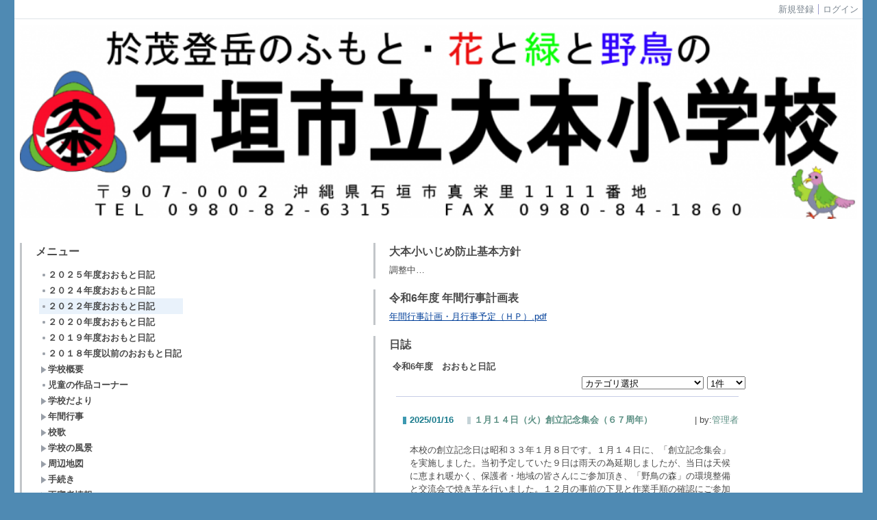

--- FILE ---
content_type: text/html
request_url: http://www.ishigaki.ed.jp/oomoto-s/htdocs/index.php?key=johtphohi-89
body_size: 16690
content:

<!DOCTYPE html PUBLIC "-//W3C//DTD XHTML 1.0 Transitional//EN" "http://www.w3.org/TR/xhtml1/DTD/xhtml1-transitional.dtd"><html xmlns="http://www.w3.org/1999/xhtml" xml:lang="ja" lang="ja"><head><meta http-equiv="content-type" content="text/html; charset=UTF-8" /><meta http-equiv="content-language" content="ja" /><meta name="robots" content="index,follow" /><meta name="keywords" content="大本小学校,大本,小学校,おもと,おおもと,石垣,石垣市,石垣島,八重山,沖縄県,沖縄県立,沖縄,elementary,shcool,小学生,自然,野鳥,oomoto,石垣市立," /><meta name="description" content="大本小学校のＨＰです。学校年間行事など紹介しています。" /><meta name="rating" content="General" /><meta name="author" content="NetCommons" /><meta name="copyright" content="Copyright © 2014-2015" /><meta http-equiv="content-script-type" content="text/javascript" /><meta http-equiv="content-style-type" content="text/css" /><link rel="canonical" href="http://www.ishigaki.ed.jp/oomoto-s/htdocs/index.php?page_id=0&amp;block_id=89&amp;active_action=journal_view_main_detail&amp;key=johtphohi-89&amp;post_id=642&amp;comment_flag=1" /><title>野鳥観察 - 石垣市立 大本小学校 ホームページ</title><script type="text/javascript">_nc_lang_name = "japanese";_nc_layoutmode = "off";_nc_base_url = "http://www.ishigaki.ed.jp/oomoto-s/htdocs";_nc_core_base_url = "http://www.ishigaki.ed.jp/oomoto-s/htdocs";_nc_index_file_name = "/index.php";_nc_current_url = 'http://www.ishigaki.ed.jp/oomoto-s/htdocs/index.php?page_id=0&amp;block_id=89&amp;active_action=journal_view_main_detail&amp;key=johtphohi-89&amp;post_id=642&amp;comment_flag=1';_nc_allow_attachment = '0';_nc_allow_htmltag = '0';_nc_allow_video = '0';_nc_main_page_id = '70';_nc_user_id = '0';_nc_debug = 0;_nc_ajaxFlag = false;_nc_dwScriptCount = 0;_nc_dwScriptList = Array();_nc_js_vs = '20140815070859';_nc_css_vs = '20150717044453';</script><link href="http://www.ishigaki.ed.jp/oomoto-s/htdocs/images/common/favicon.ico" rel="SHORTCUT ICON" /><link class="_common_css" rel="stylesheet" type="text/css" media="all" href="http://www.ishigaki.ed.jp/oomoto-s/htdocs/index.php?action=common_download_css&amp;page_theme=sideline_default&amp;dir_name=/themes/system/css/style.css|/pages/default/page_style.css|/themes/sideline/css/default/page_style.css|/login/default/style.css|/themes/noneframe/css/style.css|/themes/sideline/css/default/style.css|/menu/style.css|/menu/default/style.css|/journal/default/style.css|/counter/default/style.css|/themes/panelround/css/default/style.css|/calendar/default/style.css|/search/default/style.css|/linklist/default/style.css|/comp/default/comp_draganddrop.css|noneframe|sideline_default|panelround_default&amp;block_id_str=1|106|86|11|66|26|27|49|105|92|100|90|89&amp;system_flag=0&amp;vs=20150717044453" /></head><body style=""><noscript><div class="errorHeaderMsg">このブラウザは、JavaScript が無効になっています。JavaScriptを有効にして再度、お越しください。</div></noscript><script type="text/javascript">if (document.cookie == "") {document.write(unescape('%3Cdiv class="errorHeaderMsg"%3Eこのブラウザは、Cookie が無効になっています。Cookieを有効にして再度、お越しください。%3C/div%3E'));}</script><table id="_container" class="container" summary="" align="center" style="text-align:center;"><tr><td class="valign-top align-left"><div class="headercolumn_menu"><table id="header_menu" summary="ヘッダーメニュー"><tr><td class="menu_left"><a class="hidelink" href="#" onclick="location.href='http://www.ishigaki.ed.jp/oomoto-s/htdocs/index.php?action=pages_view_mobile&amp;reader_flag=1';return false;"><img src="http://www.ishigaki.ed.jp/oomoto-s/htdocs/images/common/blank.gif" title="" alt="音声ブラウザ対応ページへ" class="dummy_img icon" /></a><a class="hidelink" href="#center_column"><img src="http://www.ishigaki.ed.jp/oomoto-s/htdocs/images/common/blank.gif" title="" alt="コンテンツエリアへ" class="dummy_img icon" /></a></td><td class="menu_right"><a class="menulink header_btn_left" href="#" title="会員登録フォームを表示します。" onclick="commonCls.sendPopupView(event, {'action':'login_view_main_autoregist','prefix_id_name':'login_popup_autoregist'},{center_flag:1});return false;">新規登録</a><a  class="menulink header_btn show_center" href="#" title="ログインします。" onclick="loginCls['_0'].showLogin(event);return false;">ログイン</a></td></tr></table></div><div id="login_popup" class="login_popup"><table id="_0" class="blockstyle_0 module_box system" style="width:auto"><tr><td><input type="hidden" id="_token_0" class="_token" value="4c7081eeda3562c4d088f979dbe6cd88"/><input type="hidden" id="_url_0" class="_url" value="http://www.ishigaki.ed.jp/oomoto-s/htdocs/index.php?action=login_view_main_init"/><a id="_href_0" name="_0"></a><table class="th_system"><tr><td class="th_system_upperleft"><img src="http://www.ishigaki.ed.jp/oomoto-s/htdocs/images/common/blank.gif" alt="" title="" class="th_system_upperleft" /></td><td class="th_system_upper"></td><td class="th_system_upperright"><img src="http://www.ishigaki.ed.jp/oomoto-s/htdocs/images/common/blank.gif" alt="" title="" class="th_system_upperright" /></td></tr><tr id="move_bar_0" class="_move_bar move_bar" title="ドラッグ＆ドロップで移動できます。"><td class="th_system_left"></td><td class="th_system_inside _block_title_event"><table cellspacing="0" cellpadding="0" class="widthmax"><tr><td class="th_system_header_center"><div class="th_system_header_dot th_system_header_move"><span class="nc_block_title th_system_title th_system_titlecolor">ログイン</span>&nbsp;</div></td><td class="th_system_header_right"><a href="#" onmouseover="if(typeof(commonCls) != 'undefined') {commonCls.imgChange(this,'setting_close.gif','setting_close_over.gif');}" onmouseout="if(typeof(commonCls) != 'undefined') {commonCls.imgChange(this,'setting_close_over.gif','setting_close.gif');}" onclick="commonCls.displayNone($('login_popup'));return false;commonCls.removeBlock('_0');return false;"><img src="http://www.ishigaki.ed.jp/oomoto-s/htdocs/themes/system/images/setting_close.gif" title="閉じる" alt="閉じる" class="th_system_btn" /></a></td></tr></table></td><td class="th_system_right"></td></tr><tr><td class="th_system_left"></td><td class="th_system_inside"><div class="content"><form class="login_popup " id="login_form_0" method="post" action="http://www.ishigaki.ed.jp/oomoto-s/htdocs/index.php" target="targetFrame_0"><input type="hidden" name="action" value="login_action_main_init" /><input type="hidden" name="block_id" value="" /><input type="hidden" name="_redirect_url" value="" /><input type="hidden" name="_token" value="4c7081eeda3562c4d088f979dbe6cd88" /><label class="login_label">ログインID</label><input id="login_id_0" class="login_input" type="text" name="login_id" value="" maxlength="100" onfocus="Element.addClassName(this, 'highlight');" onblur="Element.removeClassName(this, 'highlight');" /><label class="login_label">パスワード</label><input id="password_0" class="login_input" type="password" name="password" maxlength="100" onfocus="Element.addClassName(this, 'highlight');" onblur="Element.removeClassName(this, 'highlight');" /><div class="login_buttons"><input id="login_login_button_0" class="login_login_button" type="submit" value="ログイン" onmouseover="Element.addClassName(this, 'login_login_button_hover');" onmouseout="Element.removeClassName(this, 'login_login_button_hover');" onfocus="Element.addClassName(this, 'login_login_button_hover');" onblur="Element.removeClassName(this, 'login_login_button_hover');" />	<input id="login_cancel_button_0" class="login_cancel_button" type="button" value="キャンセル" onclick="commonCls.displayNone($('login_popup'));return false;" onmouseover="Element.addClassName(this, 'login_cancel_button_hover');" onmouseout="Element.removeClassName(this, 'login_cancel_button_hover');" onfocus="Element.addClassName(this, 'login_cancel_button_hover');" onblur="Element.removeClassName(this, 'login_cancel_button_hover');" />
</div><div class="login_forgetpass_link"><a class="link" href="#" onclick="commonCls.sendPopupView(event, {'action':'login_view_main_forgetpass','prefix_id_name':'login_popup_forgetpass'},{'top_el':$('_0'),center_flag:1});return false;">パスワード再発行</a></div></form><iframe id="targetFrame_0" name="targetFrame_0" class="display-none"></iframe>
</div></td><td class="th_system_right"></td></tr><tr><td class="th_system_belowleft"></td><td class="th_system_below"></td><td class="th_system_belowright"></td></tr></table>
</td></tr></table></div><div id="_headercolumn" class="headercolumn"><div id="__headercolumn" class="main_column"><table class="widthmax" summary=""><tr><td class="column valign-top"><div class="cell" style="padding:8px 8px 8px 8px;"><table id="_1" class="blockstyle_1 module_box noneframe" style="width:100%"><tr><td><input type="hidden" id="_token_1" class="_token" value="4c7081eeda3562c4d088f979dbe6cd88"/><input type="hidden" id="_url_1" class="_url" value="http://www.ishigaki.ed.jp/oomoto-s/htdocs/index.php?theme_name=noneframe&amp;page_id=3&amp;block_id=1&amp;module_id=14&amp;action=announcement_view_main_init&amp;temp_name=default"/><a id="_href_1" name="_1"></a><table border="0" cellspacing="0" cellpadding="0" class="th_none widthmax"><tr><td class="th_none_content"><h2 class="th_none_title nc_block_title  display-none" title=""></h2><div class="content"><div class="widthmax">
	<div _extended="true" style="color:rgb(204, 204, 204);text-align:left;"><div align="left" _extended="true"><img vspace="0" hspace="0" src="./?action=common_download_main&amp;upload_id=150" alt="" title="" style="border:0px solid rgb(204, 204, 204);float:none;height:284px;width:1222px;" /><br /><br /></div></div>
	<div class="float-clear-div">&nbsp;</div>
	</div>
</div></td></tr></table></td></tr></table></div></td></tr></table></div></div></td></tr><tr><td><table class="widthmax" summary=""><tr><td id="_leftcolumn" class="leftcolumn valign-top align-left" style=""><div id="__leftcolumn" class="main_column"><table class="widthmax" summary=""><tr><td class="column valign-top"><div class="cell" style="padding:8px 8px 8px 8px;"><table id="_106" class="blockstyle_106 module_box sideline_default" style="width:100%"><tr><td><input type="hidden" id="_token_106" class="_token" value="4c7081eeda3562c4d088f979dbe6cd88"/><input type="hidden" id="_url_106" class="_url" value="http://www.ishigaki.ed.jp/oomoto-s/htdocs/index.php?theme_name=sideline_default&amp;page_id=4&amp;block_id=106&amp;module_id=29&amp;action=menu_view_main_init&amp;temp_name=default"/><a id="_href_106" name="_106"></a><table border="0" cellspacing="0" cellpadding="0" class="th_sideline_default"><tr><td class="th_sideline_default_line"><img src="http://www.ishigaki.ed.jp/oomoto-s/htdocs/images/common/blank.gif" style="width:3px;" alt="" title="" /></td><td class="th_sideline_content"><h2 class="th_sideline_default_title nc_block_title" title="">メニュー</h2><div class="content"><div class="outerdiv"><div id="_menu_1_106" class="_menu_1_106"><a class="link menulink menu_top_public _menutop_76 nowrap hover_highlight" href="http://www.ishigaki.ed.jp/oomoto-s/htdocs/?page_id=76" style="margin-left:0px;"><img class="icon" src="http://www.ishigaki.ed.jp/oomoto-s/htdocs/themes/images/icons/default/dot.gif" alt="" />２０２５年度おおもと日記</a><a class="link menulink menu_top_public _menutop_73 nowrap hover_highlight" href="http://www.ishigaki.ed.jp/oomoto-s/htdocs/?page_id=73" style="margin-left:0px;"><img class="icon" src="http://www.ishigaki.ed.jp/oomoto-s/htdocs/themes/images/icons/default/dot.gif" alt="" />２０２４年度おおもと日記</a><a class="link menulink menu_top_public _menutop_70 nowrap highlight _menu_active hover_highlight" href="http://www.ishigaki.ed.jp/oomoto-s/htdocs/?page_id=70" style="margin-left:0px;"><img class="icon" src="http://www.ishigaki.ed.jp/oomoto-s/htdocs/themes/images/icons/default/dot.gif" alt="" />２０２２年度おおもと日記</a><a class="link menulink menu_top_public _menutop_52 nowrap hover_highlight" href="http://www.ishigaki.ed.jp/oomoto-s/htdocs/?page_id=52" style="margin-left:0px;"><img class="icon" src="http://www.ishigaki.ed.jp/oomoto-s/htdocs/themes/images/icons/default/dot.gif" alt="" />２０２０年度おおもと日記</a><a class="link menulink menu_top_public _menutop_46 nowrap hover_highlight" href="http://www.ishigaki.ed.jp/oomoto-s/htdocs/?page_id=46" style="margin-left:0px;"><img class="icon" src="http://www.ishigaki.ed.jp/oomoto-s/htdocs/themes/images/icons/default/dot.gif" alt="" />２０１９年度おおもと日記</a><a class="link menulink menu_top_public _menutop_13 nowrap hover_highlight" href="http://www.ishigaki.ed.jp/oomoto-s/htdocs/?page_id=13" style="margin-left:0px;"><img class="icon" src="http://www.ishigaki.ed.jp/oomoto-s/htdocs/themes/images/icons/default/dot.gif" alt="" />２０１８年度以前のおおもと日記</a><a class="link menulink menu_top_public _menutop_15 nowrap hover_highlight" href="http://www.ishigaki.ed.jp/oomoto-s/htdocs/?page_id=15" style="margin-left:0px;"><img class="icon" src="http://www.ishigaki.ed.jp/oomoto-s/htdocs/themes/images/icons/default/right_arrow.gif" alt="" />学校概要</a><div id="_menu_15_106" class="_menu_15_106 display-none"></div><a class="link menulink menu_top_public _menutop_47 nowrap hover_highlight" href="http://www.ishigaki.ed.jp/oomoto-s/htdocs/?page_id=47" style="margin-left:0px;"><img class="icon" src="http://www.ishigaki.ed.jp/oomoto-s/htdocs/themes/images/icons/default/dot.gif" alt="" />児童の作品コーナー</a><a class="link menulink menu_top_public _menutop_28 nowrap hover_highlight" href="http://www.ishigaki.ed.jp/oomoto-s/htdocs/?page_id=28" style="margin-left:0px;"><img class="icon" src="http://www.ishigaki.ed.jp/oomoto-s/htdocs/themes/images/icons/default/right_arrow.gif" alt="" />学校だより</a><a class="link menulink menu_top_public _menutop_29 nowrap hover_highlight" href="http://www.ishigaki.ed.jp/oomoto-s/htdocs/?page_id=29" style="margin-left:0px;"><img class="icon" src="http://www.ishigaki.ed.jp/oomoto-s/htdocs/themes/images/icons/default/right_arrow.gif" alt="" />年間行事</a><a class="link menulink menu_top_public _menutop_18 nowrap hover_highlight" href="http://www.ishigaki.ed.jp/oomoto-s/htdocs/?page_id=18" style="margin-left:0px;"><img class="icon" src="http://www.ishigaki.ed.jp/oomoto-s/htdocs/themes/images/icons/default/right_arrow.gif" alt="" />校歌</a><a class="link menulink menu_top_public _menutop_19 nowrap hover_highlight" href="http://www.ishigaki.ed.jp/oomoto-s/htdocs/?page_id=19" style="margin-left:0px;"><img class="icon" src="http://www.ishigaki.ed.jp/oomoto-s/htdocs/themes/images/icons/default/right_arrow.gif" alt="" />学校の風景</a><a class="link menulink menu_top_public _menutop_30 nowrap hover_highlight" href="http://www.ishigaki.ed.jp/oomoto-s/htdocs/?page_id=30" style="margin-left:0px;"><img class="icon" src="http://www.ishigaki.ed.jp/oomoto-s/htdocs/themes/images/icons/default/right_arrow.gif" alt="" />周辺地図</a><a class="link menulink menu_top_public _menutop_35 nowrap hover_highlight" href="http://www.ishigaki.ed.jp/oomoto-s/htdocs/?page_id=35" style="margin-left:0px;"><img class="icon" src="http://www.ishigaki.ed.jp/oomoto-s/htdocs/themes/images/icons/default/right_arrow.gif" alt="" />手続き</a><a class="link menulink menu_top_public _menutop_44 nowrap hover_highlight" href="http://www.ishigaki.ed.jp/oomoto-s/htdocs/?page_id=44" style="margin-left:0px;"><img class="icon" src="http://www.ishigaki.ed.jp/oomoto-s/htdocs/themes/images/icons/default/right_arrow.gif" alt="" />不審者情報</a><a class="link menulink menu_top_public _menutop_45 nowrap hover_highlight" href="http://www.ishigaki.ed.jp/oomoto-s/htdocs/?page_id=45" style="margin-left:0px;"><img class="icon" src="http://www.ishigaki.ed.jp/oomoto-s/htdocs/themes/images/icons/default/right_arrow.gif" alt="" />いじめ防止基本方針</a><a class="link menulink menu_top_public _menutop_54 nowrap hover_highlight" href="http://www.ishigaki.ed.jp/oomoto-s/htdocs/?page_id=54" style="margin-left:0px;"><img class="icon" src="http://www.ishigaki.ed.jp/oomoto-s/htdocs/themes/images/icons/default/dot.gif" alt="" />台風・暴風警報時の対応</a><a class="link menulink menu_top_public _menutop_55 nowrap hover_highlight" href="http://www.ishigaki.ed.jp/oomoto-s/htdocs/?page_id=55" style="margin-left:0px;"><img class="icon" src="http://www.ishigaki.ed.jp/oomoto-s/htdocs/themes/images/icons/default/dot.gif" alt="" />新型コロナ関連</a></div></div></div></td></tr></table></td></tr></table></div><div class="cell" style="padding:8px 8px 8px 8px;"><table id="_86" class="blockstyle_86 module_box sideline_default" style="width:500px"><tr><td><input type="hidden" id="_token_86" class="_token" value="4c7081eeda3562c4d088f979dbe6cd88"/><input type="hidden" id="_url_86" class="_url" value="http://www.ishigaki.ed.jp/oomoto-s/htdocs/index.php?theme_name=sideline_default&amp;page_id=4&amp;block_id=86&amp;module_id=24&amp;action=journal_view_main_init&amp;temp_name=default"/><img alt="" src="http://www.ishigaki.ed.jp/oomoto-s/htdocs/images/common/blank.gif" style="height:0px;width:500px;" /><a id="_href_86" name="_86"></a><table border="0" cellspacing="0" cellpadding="0" class="th_sideline_default"><tr><td class="th_sideline_default_line"><img src="http://www.ishigaki.ed.jp/oomoto-s/htdocs/images/common/blank.gif" style="width:3px;" alt="" title="" /></td><td class="th_sideline_content"><h2 class="th_sideline_default_title nc_block_title  display-none" title=""></h2><div class="content">現在公開されている日誌はありません。<br /></div></td></tr></table></td></tr></table></div><div class="cell" style="padding:8px 8px 8px 8px;"><table id="_11" class="blockstyle_11 module_box sideline_default" style="width:100%"><tr><td><input type="hidden" id="_token_11" class="_token" value="4c7081eeda3562c4d088f979dbe6cd88"/><input type="hidden" id="_url_11" class="_url" value="http://www.ishigaki.ed.jp/oomoto-s/htdocs/index.php?theme_name=sideline_default&amp;page_id=4&amp;block_id=11&amp;module_id=20&amp;action=counter_view_main_init&amp;temp_name=default"/><a id="_href_11" name="_11"></a><table border="0" cellspacing="0" cellpadding="0" class="th_sideline_default"><tr><td class="th_sideline_default_line"><img src="http://www.ishigaki.ed.jp/oomoto-s/htdocs/images/common/blank.gif" style="width:3px;" alt="" title="" /></td><td class="th_sideline_content"><h2 class="th_sideline_default_title nc_block_title" title="">カウンタ</h2><div class="content"><table border="0" cellspacing="0" cellpadding="0"><tr><td class="align-left nowrap bold">COUNTER</td><td  class="align-right widthmax nowrap counter_main"><img src="http://www.ishigaki.ed.jp/oomoto-s/htdocs/images/counter/common/white2/6.gif" class="icon" alt="" title="" /><img src="http://www.ishigaki.ed.jp/oomoto-s/htdocs/images/counter/common/white2/2.gif" class="icon" alt="" title="" /><img src="http://www.ishigaki.ed.jp/oomoto-s/htdocs/images/counter/common/white2/2.gif" class="icon" alt="" title="" /><img src="http://www.ishigaki.ed.jp/oomoto-s/htdocs/images/counter/common/white2/0.gif" class="icon" alt="" title="" /><img src="http://www.ishigaki.ed.jp/oomoto-s/htdocs/images/counter/common/white2/1.gif" class="icon" alt="" title="" /><img src="http://www.ishigaki.ed.jp/oomoto-s/htdocs/images/counter/common/white2/5.gif" class="icon" alt="" title="" /><img src="http://www.ishigaki.ed.jp/oomoto-s/htdocs/images/common/blank.gif" alt="622015" title="" /></td></tr></table></div></td></tr></table></td></tr></table></div><div class="cell" style="padding:8px 8px 8px 8px;"><table id="_66" class="blockstyle_66 module_box panelround_default" style="width:100%"><tr><td><input type="hidden" id="_token_66" class="_token" value="4c7081eeda3562c4d088f979dbe6cd88"/><input type="hidden" id="_url_66" class="_url" value="http://www.ishigaki.ed.jp/oomoto-s/htdocs/index.php?theme_name=panelround_default&amp;page_id=4&amp;block_id=66&amp;module_id=14&amp;action=announcement_view_main_init&amp;temp_name=default"/><a id="_href_66" name="_66"></a><table border="0" cellspacing="0" cellpadding="0" class="th_panelround_default widthmax"><tr><td class="th_panelround_upperleft"><img src="http://www.ishigaki.ed.jp/oomoto-s/htdocs/images/common/blank.gif" alt="" title="" class="th_panelround_upperleft" /></td><td class="th_panelround_upper"></td><td class="th_panelround_upperright"><img src="http://www.ishigaki.ed.jp/oomoto-s/htdocs/images/common/blank.gif" alt="" title="" class="th_panelround_upperright" /></td></tr><tr><td class="th_panelround_left"></td><td class="th_panelround_content"><table border="0" cellspacing="0" cellpadding="0" class="th_headermenu_title _block_title_event display-none"><tr><td class="th_headermenu_round_title_header"><div class="th_panelround_default_title_line"><img src="http://www.ishigaki.ed.jp/oomoto-s/htdocs/themes/images/headertitle/round/title_icon.gif" title="" alt="" /></div></td><td><h2 class="nc_block_title" title=""></h2></td></tr></table><div class="content"><div class="widthmax">
	<div style="text-align:center;"><a href="http://www.ishigaki.ed.jp/shidouka/htdocs/index.php?page_id=28#1" target="_blank"><img src="./?action=common_download_main&amp;upload_id=95" alt="" title="" hspace="0" vspace="0" style="font-size:12.8000001907349px;line-height:1.5;border-style:solid;border-color:rgb(204, 204, 204);float:none;" /></a></div>
	<div class="float-clear-div">&nbsp;</div>
	</div>
</div></td><td class="th_panelround_right"></td></tr><tr><td class="th_panelround_belowleft"></td><td class="th_panelround_below"></td><td class="th_panelround_belowright"></td></tr></table></td></tr></table></div><div class="cell" style="padding:8px 8px 8px 8px;"><table id="_26" class="blockstyle_26 module_box sideline_default" style="width:100%"><tr><td><input type="hidden" id="_token_26" class="_token" value="4c7081eeda3562c4d088f979dbe6cd88"/><input type="hidden" id="_url_26" class="_url" value="http://www.ishigaki.ed.jp/oomoto-s/htdocs/index.php?theme_name=sideline_default&amp;page_id=4&amp;block_id=26&amp;module_id=16&amp;action=calendar_view_main_init&amp;temp_name=default&amp;today=20260129&amp;date=20260129&amp;next_year=202701&amp;this_year=2026&amp;prev_year=202501&amp;next_month=202602&amp;this_month=202601&amp;prev_month=202512&amp;next_week=20260108&amp;prev_week=20251225&amp;prev_day=20251231&amp;next_day=20260102&amp;yesterday=20260128&amp;tommorow=20260130&amp;after_tommorow=20260131&amp;current_timestamp=1767193200&amp;start_timestamp=1766847600&amp;end_timestamp=1769871600"/><a id="_href_26" name="_26"></a><table border="0" cellspacing="0" cellpadding="0" class="th_sideline_default"><tr><td class="th_sideline_default_line"><img src="http://www.ishigaki.ed.jp/oomoto-s/htdocs/images/common/blank.gif" style="width:3px;" alt="" title="" /></td><td class="th_sideline_content"><h2 class="th_sideline_default_title nc_block_title" title="">カレンダー</h2><div class="content"><table class="calendar_smonthly" align="center" summary=""><tr><td><table class="calendar_head" summary=""><tr><td class="calendar_prev_year"><a class="link hover_highlight" href="#" onclick='calendarCls["_26"].changeCalendar("202501", null); return false;'><img class="icon" src="http://www.ishigaki.ed.jp/oomoto-s/htdocs/images/calendar/default/prev.gif" alt="前年" title="前年を表示します。" /></a></td><td class="calendar_this_year"><a class="link" href="#" title="2026年のカレンダーを表示します。" onclick='calendarCls["_26"].changeCalendar("2026", "1"); return false;'>2026</a></td><td class="calendar_next_year"><a class="link hover_highlight" href="#" onclick='calendarCls["_26"].changeCalendar("202701", null); return false;'><img class="icon" src="http://www.ishigaki.ed.jp/oomoto-s/htdocs/images/calendar/default/next.gif" alt="次年" title="次年を表示します。" /></a></td></tr><tr><td class="calendar_prev_month"><a class="link" href="#" onclick='calendarCls["_26"].changeCalendar("202512", null); return false;' onmouseover='if (typeof calendarCls == "undefined" || typeof calendarCls["_26"] == "undefined") { return false; } calendarCls["_26"].onmouseImage(this, "prev2", 1);' onmouseout='if (typeof calendarCls == "undefined" || typeof calendarCls["_26"] == "undefined") { return false; } calendarCls["_26"].onmouseImage(this, "prev2", 0);'><img class="icon" src="http://www.ishigaki.ed.jp/oomoto-s/htdocs/images/calendar/default/prev2.gif" alt="前月" title="前月を表示します。" /></a></td><td class="calendar_this_month">01</td><td class="calendar_next_month"><a class="link" href="#" onclick='calendarCls["_26"].changeCalendar("202602", null); return false;' onmouseover='if (typeof calendarCls == "undefined" || typeof calendarCls["_26"] == "undefined") { return false; } calendarCls["_26"].onmouseImage(this, "next2", 1);' onmouseout='if (typeof calendarCls == "undefined" || typeof calendarCls["_26"] == "undefined") { return false; } calendarCls["_26"].onmouseImage(this, "next2", 0);'><img class="icon" src="http://www.ishigaki.ed.jp/oomoto-s/htdocs/images/calendar/default/next2.gif" alt="次月" title="次月を表示します。" /></a></td></tr></table></td></tr><tr><td><table id="_calendar_smonthly_26" class="calendar_body" summary=""><tr><td class="calendar_date_head calendar_sunday">日</td><td class="calendar_date_head calendar_weekday">月</td><td class="calendar_date_head calendar_weekday">火</td><td class="calendar_date_head calendar_weekday">水</td><td class="calendar_date_head calendar_weekday">木</td><td class="calendar_date_head calendar_weekday">金</td><td class="calendar_date_head calendar_saturday">土</td></tr><tr><td class="carendar_20251228 calendar_date"><a class="calendar_outside hover_highlight" title="2025年12月28日 (日)の予定を表示します。" href="#" onclick='calendarCls["_26"].showPlanList(event,"20251228","_popup_calendar_date_26");return false;'>28<br /><img class="calendar_plan_smark" src="http://www.ishigaki.ed.jp/oomoto-s/htdocs/images/common/blank.gif" alt="予定なし" title="予定なし" /></a></td><td class="carendar_20251229 calendar_date"><a class="calendar_outside hover_highlight" title="2025年12月29日 (月)の予定を表示します。" href="#" onclick='calendarCls["_26"].showPlanList(event,"20251229","_popup_calendar_date_26");return false;'>29<br /><img class="calendar_plan_smark" src="http://www.ishigaki.ed.jp/oomoto-s/htdocs/images/common/blank.gif" alt="予定なし" title="予定なし" /></a></td><td class="carendar_20251230 calendar_date"><a class="calendar_outside hover_highlight" title="2025年12月30日 (火)の予定を表示します。" href="#" onclick='calendarCls["_26"].showPlanList(event,"20251230","_popup_calendar_date_26");return false;'>30<br /><img class="calendar_plan_smark" src="http://www.ishigaki.ed.jp/oomoto-s/htdocs/images/common/blank.gif" alt="予定なし" title="予定なし" /></a></td><td class="carendar_20251231 calendar_date"><a class="calendar_outside hover_highlight" title="2025年12月31日 (水)の予定を表示します。" href="#" onclick='calendarCls["_26"].showPlanList(event,"20251231","_popup_calendar_date_26");return false;'>31<br /><img class="calendar_plan_smark" src="http://www.ishigaki.ed.jp/oomoto-s/htdocs/images/common/blank.gif" alt="予定なし" title="予定なし" /></a></td><td class="carendar_20260101 calendar_date"><a class="calendar_holiday hover_highlight" title="2026年01月1日 (木)の予定を表示します。" href="#" onclick='calendarCls["_26"].showPlanList(event,"20260101","_popup_calendar_date_26");return false;'> 1<br /><img class="calendar_plan_smark" src="http://www.ishigaki.ed.jp/oomoto-s/htdocs/images/common/blank.gif" alt="予定なし" title="予定なし" /></a></td><td class="carendar_20260102 calendar_date"><a class="calendar_weekday hover_highlight" title="2026年01月2日 (金)の予定を表示します。" href="#" onclick='calendarCls["_26"].showPlanList(event,"20260102","_popup_calendar_date_26");return false;'> 2<br /><img class="calendar_plan_smark" src="http://www.ishigaki.ed.jp/oomoto-s/htdocs/images/common/blank.gif" alt="予定なし" title="予定なし" /></a></td><td class="carendar_20260103 calendar_date"><a class="calendar_saturday hover_highlight" title="2026年01月3日 (土)の予定を表示します。" href="#" onclick='calendarCls["_26"].showPlanList(event,"20260103","_popup_calendar_date_26");return false;'> 3<br /><img class="calendar_plan_smark" src="http://www.ishigaki.ed.jp/oomoto-s/htdocs/images/common/blank.gif" alt="予定なし" title="予定なし" /></a></td></tr><tr><td class="carendar_20260104 calendar_date"><a class="calendar_sunday hover_highlight" title="2026年01月4日 (日)の予定を表示します。" href="#" onclick='calendarCls["_26"].showPlanList(event,"20260104","_popup_calendar_date_26");return false;'> 4<br /><img class="calendar_plan_smark" src="http://www.ishigaki.ed.jp/oomoto-s/htdocs/images/common/blank.gif" alt="予定なし" title="予定なし" /></a></td><td class="carendar_20260105 calendar_date"><a class="calendar_weekday hover_highlight" title="2026年01月5日 (月)の予定を表示します。" href="#" onclick='calendarCls["_26"].showPlanList(event,"20260105","_popup_calendar_date_26");return false;'> 5<br /><img class="calendar_plan_smark" src="http://www.ishigaki.ed.jp/oomoto-s/htdocs/images/common/blank.gif" alt="予定なし" title="予定なし" /></a></td><td class="carendar_20260106 calendar_date"><a class="calendar_weekday hover_highlight" title="2026年01月6日 (火)の予定を表示します。" href="#" onclick='calendarCls["_26"].showPlanList(event,"20260106","_popup_calendar_date_26");return false;'> 6<br /><img class="calendar_plan_smark" src="http://www.ishigaki.ed.jp/oomoto-s/htdocs/images/common/blank.gif" alt="予定なし" title="予定なし" /></a></td><td class="carendar_20260107 calendar_date"><a class="calendar_weekday hover_highlight" title="2026年01月7日 (水)の予定を表示します。" href="#" onclick='calendarCls["_26"].showPlanList(event,"20260107","_popup_calendar_date_26");return false;'> 7<br /><img class="calendar_plan_smark" src="http://www.ishigaki.ed.jp/oomoto-s/htdocs/images/common/blank.gif" alt="予定なし" title="予定なし" /></a></td><td class="carendar_20260108 calendar_date"><a class="calendar_weekday hover_highlight" title="2026年01月8日 (木)の予定を表示します。" href="#" onclick='calendarCls["_26"].showPlanList(event,"20260108","_popup_calendar_date_26");return false;'> 8<br /><img class="calendar_plan_smark" src="http://www.ishigaki.ed.jp/oomoto-s/htdocs/images/common/blank.gif" alt="予定なし" title="予定なし" /></a></td><td class="carendar_20260109 calendar_date"><a class="calendar_weekday hover_highlight" title="2026年01月9日 (金)の予定を表示します。" href="#" onclick='calendarCls["_26"].showPlanList(event,"20260109","_popup_calendar_date_26");return false;'> 9<br /><img class="calendar_plan_smark" src="http://www.ishigaki.ed.jp/oomoto-s/htdocs/images/common/blank.gif" alt="予定なし" title="予定なし" /></a></td><td class="carendar_20260110 calendar_date"><a class="calendar_saturday hover_highlight" title="2026年01月10日 (土)の予定を表示します。" href="#" onclick='calendarCls["_26"].showPlanList(event,"20260110","_popup_calendar_date_26");return false;'>10<br /><img class="calendar_plan_smark" src="http://www.ishigaki.ed.jp/oomoto-s/htdocs/images/common/blank.gif" alt="予定なし" title="予定なし" /></a></td></tr><tr><td class="carendar_20260111 calendar_date"><a class="calendar_sunday hover_highlight" title="2026年01月11日 (日)の予定を表示します。" href="#" onclick='calendarCls["_26"].showPlanList(event,"20260111","_popup_calendar_date_26");return false;'>11<br /><img class="calendar_plan_smark" src="http://www.ishigaki.ed.jp/oomoto-s/htdocs/images/common/blank.gif" alt="予定なし" title="予定なし" /></a></td><td class="carendar_20260112 calendar_date"><a class="calendar_holiday hover_highlight" title="2026年01月12日 (月)の予定を表示します。" href="#" onclick='calendarCls["_26"].showPlanList(event,"20260112","_popup_calendar_date_26");return false;'>12<br /><img class="calendar_plan_smark" src="http://www.ishigaki.ed.jp/oomoto-s/htdocs/images/common/blank.gif" alt="予定なし" title="予定なし" /></a></td><td class="carendar_20260113 calendar_date"><a class="calendar_weekday hover_highlight" title="2026年01月13日 (火)の予定を表示します。" href="#" onclick='calendarCls["_26"].showPlanList(event,"20260113","_popup_calendar_date_26");return false;'>13<br /><img class="calendar_plan_smark" src="http://www.ishigaki.ed.jp/oomoto-s/htdocs/images/common/blank.gif" alt="予定なし" title="予定なし" /></a></td><td class="carendar_20260114 calendar_date"><a class="calendar_weekday hover_highlight" title="2026年01月14日 (水)の予定を表示します。" href="#" onclick='calendarCls["_26"].showPlanList(event,"20260114","_popup_calendar_date_26");return false;'>14<br /><img class="calendar_plan_smark" src="http://www.ishigaki.ed.jp/oomoto-s/htdocs/images/common/blank.gif" alt="予定なし" title="予定なし" /></a></td><td class="carendar_20260115 calendar_date"><a class="calendar_weekday hover_highlight" title="2026年01月15日 (木)の予定を表示します。" href="#" onclick='calendarCls["_26"].showPlanList(event,"20260115","_popup_calendar_date_26");return false;'>15<br /><img class="calendar_plan_smark" src="http://www.ishigaki.ed.jp/oomoto-s/htdocs/images/common/blank.gif" alt="予定なし" title="予定なし" /></a></td><td class="carendar_20260116 calendar_date"><a class="calendar_weekday hover_highlight" title="2026年01月16日 (金)の予定を表示します。" href="#" onclick='calendarCls["_26"].showPlanList(event,"20260116","_popup_calendar_date_26");return false;'>16<br /><img class="calendar_plan_smark" src="http://www.ishigaki.ed.jp/oomoto-s/htdocs/images/common/blank.gif" alt="予定なし" title="予定なし" /></a></td><td class="carendar_20260117 calendar_date"><a class="calendar_saturday hover_highlight" title="2026年01月17日 (土)の予定を表示します。" href="#" onclick='calendarCls["_26"].showPlanList(event,"20260117","_popup_calendar_date_26");return false;'>17<br /><img class="calendar_plan_smark" src="http://www.ishigaki.ed.jp/oomoto-s/htdocs/images/common/blank.gif" alt="予定なし" title="予定なし" /></a></td></tr><tr><td class="carendar_20260118 calendar_date"><a class="calendar_sunday hover_highlight" title="2026年01月18日 (日)の予定を表示します。" href="#" onclick='calendarCls["_26"].showPlanList(event,"20260118","_popup_calendar_date_26");return false;'>18<br /><img class="calendar_plan_smark" src="http://www.ishigaki.ed.jp/oomoto-s/htdocs/images/common/blank.gif" alt="予定なし" title="予定なし" /></a></td><td class="carendar_20260119 calendar_date"><a class="calendar_weekday hover_highlight" title="2026年01月19日 (月)の予定を表示します。" href="#" onclick='calendarCls["_26"].showPlanList(event,"20260119","_popup_calendar_date_26");return false;'>19<br /><img class="calendar_plan_smark" src="http://www.ishigaki.ed.jp/oomoto-s/htdocs/images/common/blank.gif" alt="予定なし" title="予定なし" /></a></td><td class="carendar_20260120 calendar_date"><a class="calendar_weekday hover_highlight" title="2026年01月20日 (火)の予定を表示します。" href="#" onclick='calendarCls["_26"].showPlanList(event,"20260120","_popup_calendar_date_26");return false;'>20<br /><img class="calendar_plan_smark" src="http://www.ishigaki.ed.jp/oomoto-s/htdocs/images/common/blank.gif" alt="予定なし" title="予定なし" /></a></td><td class="carendar_20260121 calendar_date"><a class="calendar_weekday hover_highlight" title="2026年01月21日 (水)の予定を表示します。" href="#" onclick='calendarCls["_26"].showPlanList(event,"20260121","_popup_calendar_date_26");return false;'>21<br /><img class="calendar_plan_smark" src="http://www.ishigaki.ed.jp/oomoto-s/htdocs/images/common/blank.gif" alt="予定なし" title="予定なし" /></a></td><td class="carendar_20260122 calendar_date"><a class="calendar_weekday hover_highlight" title="2026年01月22日 (木)の予定を表示します。" href="#" onclick='calendarCls["_26"].showPlanList(event,"20260122","_popup_calendar_date_26");return false;'>22<br /><img class="calendar_plan_smark" src="http://www.ishigaki.ed.jp/oomoto-s/htdocs/images/common/blank.gif" alt="予定なし" title="予定なし" /></a></td><td class="carendar_20260123 calendar_date"><a class="calendar_weekday hover_highlight" title="2026年01月23日 (金)の予定を表示します。" href="#" onclick='calendarCls["_26"].showPlanList(event,"20260123","_popup_calendar_date_26");return false;'>23<br /><img class="calendar_plan_smark" src="http://www.ishigaki.ed.jp/oomoto-s/htdocs/images/common/blank.gif" alt="予定なし" title="予定なし" /></a></td><td class="carendar_20260124 calendar_date"><a class="calendar_saturday hover_highlight" title="2026年01月24日 (土)の予定を表示します。" href="#" onclick='calendarCls["_26"].showPlanList(event,"20260124","_popup_calendar_date_26");return false;'>24<br /><img class="calendar_plan_smark" src="http://www.ishigaki.ed.jp/oomoto-s/htdocs/images/common/blank.gif" alt="予定なし" title="予定なし" /></a></td></tr><tr><td class="carendar_20260125 calendar_date"><a class="calendar_sunday hover_highlight" title="2026年01月25日 (日)の予定を表示します。" href="#" onclick='calendarCls["_26"].showPlanList(event,"20260125","_popup_calendar_date_26");return false;'>25<br /><img class="calendar_plan_smark" src="http://www.ishigaki.ed.jp/oomoto-s/htdocs/images/common/blank.gif" alt="予定なし" title="予定なし" /></a></td><td class="carendar_20260126 calendar_date"><a class="calendar_weekday hover_highlight" title="2026年01月26日 (月)の予定を表示します。" href="#" onclick='calendarCls["_26"].showPlanList(event,"20260126","_popup_calendar_date_26");return false;'>26<br /><img class="calendar_plan_smark" src="http://www.ishigaki.ed.jp/oomoto-s/htdocs/images/common/blank.gif" alt="予定なし" title="予定なし" /></a></td><td class="carendar_20260127 calendar_date"><a class="calendar_weekday hover_highlight" title="2026年01月27日 (火)の予定を表示します。" href="#" onclick='calendarCls["_26"].showPlanList(event,"20260127","_popup_calendar_date_26");return false;'>27<br /><img class="calendar_plan_smark" src="http://www.ishigaki.ed.jp/oomoto-s/htdocs/images/common/blank.gif" alt="予定なし" title="予定なし" /></a></td><td class="carendar_20260128 calendar_date"><a class="calendar_weekday hover_highlight" title="2026年01月28日 (水)の予定を表示します。" href="#" onclick='calendarCls["_26"].showPlanList(event,"20260128","_popup_calendar_date_26");return false;'>28<br /><img class="calendar_plan_smark" src="http://www.ishigaki.ed.jp/oomoto-s/htdocs/images/common/blank.gif" alt="予定なし" title="予定なし" /></a></td><td class="carendar_20260129 calendar_date calendar_today"><a class="calendar_weekday hover_highlight" title="2026年01月29日 (木)の予定を表示します。" href="#" onclick='calendarCls["_26"].showPlanList(event,"20260129","_popup_calendar_date_26");return false;'>29<br /><img class="calendar_plan_smark" src="http://www.ishigaki.ed.jp/oomoto-s/htdocs/images/common/blank.gif" alt="予定なし" title="予定なし" /></a></td><td class="carendar_20260130 calendar_date"><a class="calendar_weekday hover_highlight" title="2026年01月30日 (金)の予定を表示します。" href="#" onclick='calendarCls["_26"].showPlanList(event,"20260130","_popup_calendar_date_26");return false;'>30<br /><img class="calendar_plan_smark" src="http://www.ishigaki.ed.jp/oomoto-s/htdocs/images/common/blank.gif" alt="予定なし" title="予定なし" /></a></td><td class="carendar_20260131 calendar_date"><a class="calendar_saturday hover_highlight" title="2026年01月31日 (土)の予定を表示します。" href="#" onclick='calendarCls["_26"].showPlanList(event,"20260131","_popup_calendar_date_26");return false;'>31<br /><img class="calendar_plan_smark" src="http://www.ishigaki.ed.jp/oomoto-s/htdocs/images/common/blank.gif" alt="予定なし" title="予定なし" /></a></td></tr></table></td></tr><tr><td><div class="calendar_foot_switch print_preview_none nowrap align-right"><a class="syslink" href="#" onclick='calendarCls["_26"].showHelp(event); return false;' onmouseover='if (typeof calendarCls == "undefined" || typeof calendarCls["_26"] == "undefined") { return false; } calendarCls["_26"].onmouseImage(this, "help", 1);' onmouseout='if (typeof calendarCls == "undefined" || typeof calendarCls["_26"] == "undefined") { return false; } calendarCls["_26"].onmouseImage(this, "help", 0);'><img class="icon calendar_help" src="http://www.ishigaki.ed.jp/oomoto-s/htdocs/images/calendar/default/help.gif" alt="公開対象の説明" title="公開対象についてポップアップで説明します。" /></a><a class="syslink" href="#" onclick='calendarCls["_26"].changeCalendar("20260129", "3"); return false;' onmouseover='if (typeof calendarCls == "undefined" || typeof calendarCls["_26"] == "undefined") { return false; } calendarCls["_26"].onmouseImage(this, "expansion", 1);' onmouseout='if (typeof calendarCls == "undefined" || typeof calendarCls["_26"] == "undefined") { return false; } calendarCls["_26"].onmouseImage(this, "expansion", 0);'><img class="icon calendar_expansion" src="http://www.ishigaki.ed.jp/oomoto-s/htdocs/images/calendar/default/expansion.gif" alt="拡大表示" title="拡大カレンダー（月表示）に切り替えます。" /></a><a class="syslink" href="#" title="" onclick='calendarCls["_26"].showDateMove(event); return false;' onmouseover='if (typeof calendarCls == "undefined" || typeof calendarCls["_26"] == "undefined") { return false; } calendarCls["_26"].onmouseImage(this, "move", 1);' onmouseout='if (typeof calendarCls == "undefined" || typeof calendarCls["_26"] == "undefined") { return false; } calendarCls["_26"].onmouseImage(this, "move", 0);'><img class="icon calendar_date_move" src="http://www.ishigaki.ed.jp/oomoto-s/htdocs/images/calendar/default/move.gif" alt="カレンダーメニューを表示します。" title="カレンダーメニューを表示します。" /></a></div></td></tr></table></div></td></tr></table></td></tr></table></div><div class="cell" style="padding:8px 8px 8px 8px;"><table id="_27" class="blockstyle_27 module_box sideline_default" style="width:100%"><tr><td><input type="hidden" id="_token_27" class="_token" value="4c7081eeda3562c4d088f979dbe6cd88"/><input type="hidden" id="_url_27" class="_url" value="http://www.ishigaki.ed.jp/oomoto-s/htdocs/index.php?theme_name=sideline_default&amp;page_id=4&amp;block_id=27&amp;module_id=37&amp;action=search_view_main_init&amp;temp_name=default"/><a id="_href_27" name="_27"></a><table border="0" cellspacing="0" cellpadding="0" class="th_sideline_default"><tr><td class="th_sideline_default_line"><img src="http://www.ishigaki.ed.jp/oomoto-s/htdocs/images/common/blank.gif" style="width:3px;" alt="" title="" /></td><td class="th_sideline_content"><h2 class="th_sideline_default_title nc_block_title" title="">検索</h2><div class="content"><div><div id="search_result_27"></div><div id="search_condition_27"><form id="search_form__27" action="#" method="get" onsubmit="return false;"><div class="nowrap"><label for="search_keyword_27"><input id="search_keyword_27" type="text" value="" name="keyword" onblur='Element.removeClassName(this,"highlight");' onfocus='Element.addClassName(this,"highlight");' onkeydown='if (event.keyCode == 13) { searchCls["_27"].easySearch(this.form,"pages_view_main"); return false; }' /></label><input type="button" value="検索" onclick='searchCls["_27"].easySearch(this.form,"pages_view_main"); return false;' /></div><input type="hidden" name="select_kind" value="0" /><input type="hidden" name="display_days" value="31" /><input type="hidden" name="show_mode" value="0" /><input type="hidden" name="target_modules[0]" value="14" /><input type="hidden" name="target_modules[1]" value="39" /><input type="hidden" name="target_modules[2]" value="16" /><input type="hidden" name="target_modules[3]" value="15" /><input type="hidden" name="target_modules[4]" value="19" /><input type="hidden" name="target_modules[5]" value="18" /><input type="hidden" name="target_modules[6]" value="35" /><input type="hidden" name="target_modules[7]" value="24" /><input type="hidden" name="target_modules[8]" value="40" /><input type="hidden" name="target_modules[9]" value="21" /></form></div></div></div></td></tr></table></td></tr></table></div><div class="cell" style="padding:8px 8px 8px 8px;"><table id="_49" class="blockstyle_49 module_box sideline_default" style="width:100%"><tr><td><input type="hidden" id="_token_49" class="_token" value="4c7081eeda3562c4d088f979dbe6cd88"/><input type="hidden" id="_url_49" class="_url" value="http://www.ishigaki.ed.jp/oomoto-s/htdocs/index.php?theme_name=sideline_default&amp;page_id=4&amp;block_id=49&amp;module_id=27&amp;action=linklist_view_main_init&amp;temp_name=default&amp;linklist_id=2"/><a id="_href_49" name="_49"></a><table border="0" cellspacing="0" cellpadding="0" class="th_sideline_default"><tr><td class="th_sideline_default_line"><img src="http://www.ishigaki.ed.jp/oomoto-s/htdocs/images/common/blank.gif" style="width:3px;" alt="" title="" /></td><td class="th_sideline_content"><h2 class="th_sideline_default_title nc_block_title" title="">リンク</h2><div class="content"><div class="linklist_head"><a class="syslink linklist_head" href="#" title="リンクを検索します。" onclick="linklistCls['_49'].showPopup('linklist_view_main_search', this);return false;">検索</a></div><ul class="linklist_link_none" style="list-style-type:none;"><li class="linklist_link"><a href="http://www.ishigaki.ed.jp/gakumuka/" title="リンク先を新しいウィンドウで開きます。" onclick="parent.linklistCls['_49'].link(2, 'http://www.ishigaki.ed.jp/gakumuka/', parent.$('linklist_view_count2_49'));return false;">石垣市教育委員会 学務課</a></li><li class="linklist_link"><a href="http://www.jma-net.go.jp/ishigaki" title="リンク先を新しいウィンドウで開きます。" onclick="parent.linklistCls['_49'].link(3, 'http://www.jma-net.go.jp/ishigaki', parent.$('linklist_view_count3_49'));return false;">石垣島地方気象台</a></li><li class="linklist_link"><a href="http://www.pref.okinawa.jp/edu/" title="リンク先を新しいウィンドウで開きます。" onclick="parent.linklistCls['_49'].link(4, 'http://www.pref.okinawa.jp/edu/', parent.$('linklist_view_count4_49'));return false;">沖縄県教育委員会</a></li><li class="linklist_link"><a href="http://www.mext.go.jp/a_menu/01_c.htm" title="リンク先を新しいウィンドウで開きます。" onclick="parent.linklistCls['_49'].link(5, 'http://www.mext.go.jp/a_menu/01_c.htm', parent.$('linklist_view_count5_49'));return false;">文部科学省(小･中・高）</a></li><li class="linklist_link"><a href="http://www.netcommons.org/" title="リンク先を新しいウィンドウで開きます。" onclick="parent.linklistCls['_49'].link(6, 'http://www.netcommons.org/', parent.$('linklist_view_count6_49'));return false;">netcommons</a></li></ul></div></td></tr></table></td></tr></table></div></td></tr></table></div></td><td id="_centercolumn" class="centercolumn valign-top align-left" style=""><a class="hidelink" name="center_column"></a><div id="__centercolumn" class="main_column"><table class="widthmax" summary=""><tr><td class="column valign-top"><div class="cell" style="padding:8px 8px 8px 8px;"><table id="_105" class="blockstyle_105 module_box sideline_default" style="width:100%"><tr><td><input type="hidden" id="_token_105" class="_token" value="4c7081eeda3562c4d088f979dbe6cd88"/><input type="hidden" id="_url_105" class="_url" value="http://www.ishigaki.ed.jp/oomoto-s/htdocs/index.php?theme_name=sideline_default&amp;page_id=70&amp;block_id=105&amp;module_id=14&amp;action=announcement_view_main_init&amp;temp_name=default"/><a id="_href_105" name="_105"></a><table border="0" cellspacing="0" cellpadding="0" class="th_sideline_default"><tr><td class="th_sideline_default_line"><img src="http://www.ishigaki.ed.jp/oomoto-s/htdocs/images/common/blank.gif" style="width:3px;" alt="" title="" /></td><td class="th_sideline_content"><h2 class="th_sideline_default_title nc_block_title" title="">大本小いじめ防止基本方針</h2><div class="content"><div class="widthmax">
	調整中…
	<div class="float-clear-div">&nbsp;</div>
	</div>
</div></td></tr></table></td></tr></table></div><div class="cell" style="padding:8px 8px 8px 8px;"><table id="_92" class="blockstyle_92 module_box sideline_default" style="width:100%"><tr><td><input type="hidden" id="_token_92" class="_token" value="4c7081eeda3562c4d088f979dbe6cd88"/><input type="hidden" id="_url_92" class="_url" value="http://www.ishigaki.ed.jp/oomoto-s/htdocs/index.php?theme_name=sideline_default&amp;page_id=70&amp;block_id=92&amp;module_id=14&amp;action=announcement_view_main_init&amp;temp_name=default"/><a id="_href_92" name="_92"></a><table border="0" cellspacing="0" cellpadding="0" class="th_sideline_default"><tr><td class="th_sideline_default_line"><img src="http://www.ishigaki.ed.jp/oomoto-s/htdocs/images/common/blank.gif" style="width:3px;" alt="" title="" /></td><td class="th_sideline_content"><h2 class="th_sideline_default_title nc_block_title" title="">令和6年度 年間行事計画表</h2><div class="content"><div class="widthmax">
	<a target="_blank" href="./?action=common_download_main&amp;upload_id=1510">年間行事計画・月行事予定（ＨＰ）.pdf</a>
	<div class="float-clear-div">&nbsp;</div>
	</div>
</div></td></tr></table></td></tr></table></div><div class="cell" style="padding:8px 8px 8px 8px;"><table id="_100" class="blockstyle_100 module_box sideline_default" style="width:500px"><tr><td><input type="hidden" id="_token_100" class="_token" value="4c7081eeda3562c4d088f979dbe6cd88"/><input type="hidden" id="_url_100" class="_url" value="http://www.ishigaki.ed.jp/oomoto-s/htdocs/index.php?theme_name=sideline_default&amp;page_id=70&amp;block_id=100&amp;module_id=24&amp;action=journal_view_main_init&amp;temp_name=default&amp;journal_id=14"/><img alt="" src="http://www.ishigaki.ed.jp/oomoto-s/htdocs/images/common/blank.gif" style="height:0px;width:500px;" /><a id="_href_100" name="_100"></a><table border="0" cellspacing="0" cellpadding="0" class="th_sideline_default"><tr><td class="th_sideline_default_line"><img src="http://www.ishigaki.ed.jp/oomoto-s/htdocs/images/common/blank.gif" style="width:3px;" alt="" title="" /></td><td class="th_sideline_content"><h2 class="th_sideline_default_title nc_block_title" title="">日誌</h2><div class="content"><div class="outerdiv"><div class="nowrap bold">令和6年度　おおもと日記</div><table class="journal_head_table"><tr><td class="nowrap journal_top journal_right_space"></td><td class="nowrap align-right"><span class="journal_separator"><select class="category_id_100" onchange="journalCls['_100'].toPage(this, '14', 'category_id_100', 'visible_item_100', '', 'top')" id="category_id_100" size="1"><option value="0"  selected="selected">カテゴリ選択</option><option value="170" >今日の出来事</option><option value="171" >連絡事項</option><option value="172" >報告事項</option><option value="173" >ミーティング</option><option value="174" >本・雑誌</option><option value="175" >ニュース</option><option value="176" >映画・テレビ</option><option value="177" >音楽</option><option value="178" >スポーツ</option><option value="179" >パソコン・インターネット</option><option value="180" >ペット</option><option value="181" >総合学習</option><option value="182" >アニメ・コミック</option></select></span><span><select class="visible_item_100" onchange="journalCls['_100'].toPage(this, '14', 'category_id_100', 'visible_item_100', '', 'top')" id="visible_item_100" size="1"><option value="1" >1件</option><option value="5" >5件</option><option value="10" >10件</option><option value="20" >20件</option><option value="50" >50件</option><option value="100" >100件</option></select></span></td></tr></table><div class="outerdiv"><div id="journal_detail_100_758"><table class="widthmax"><tr><th class="journal_list_date" scope="row">2025/01/16</th><td class="journal_list_title"><h4 class="journal_list_title_h"><a class="syslink"  title="記事の詳細を表示します。" href="http://www.ishigaki.ed.jp/oomoto-s/htdocs/index.php?key=joe5f9oh5-100#_100" onclick="if (_nc_current_url.match('joe5f9oh5')) {location.reload(); return false;}">１月１４日（火）創立記念集会（６７周年）</a></h4></td><td class="align-right journal_list_user"> | by:<a href="#" title="記事投稿者：管理者" class="syslink" onclick="commonCls.showUserDetail(event, 'b3a8168d5b5c0d5dc97cb0e8e5136f8ac029c5bb');return false;">管理者</a></td></tr></table><div class="journal_content"><div><span style="font-size:12.8px;">本校の創立記念日は昭和３３年１月８日です。１月１４日に、「創立記念集会」を実施しました。当初予定していた９日は雨天の為延期しましたが、当日は天候に恵まれ暖かく、保護者・地域の皆さんにご参加頂き、「野鳥の森」の環境整備と交流会で焼き芋を行いました。１２月の事前の下見と作業手順の確認にご参加頂きました皆様のお陰で、作業がスムーズにできました。</span></div><div><span style="font-size:12.8px;">　作業に先だって、本校の歴史や「野鳥の森」の当時の様子、自生している植物や野鳥などについての講話もありました。児童・職員・保護者・地域の方々で、観察順路に沿って樹木を伐採し、クワズイモは一本一本手で抜き取るなどして、中を歩きやすくしました。また、伐採したクロツグの葉で敷物や高飛びの支柱やバーを作り昔の遊びを楽しみました。整備作業後の交流会では、保護者の皆さんが子供達とおもと地域で栽培したお芋を「焼き芋」にして下さり、みんなで美味しく頂いて、笑顔が広がった楽しい集会になりました。校内の豊かな自然の価値をこれからも大切に維持保全しながら、教育活動に活かしていこうと思います。ご協力頂きました皆様ありがとうございました。<br /></span><img src="./?action=common_download_main&amp;upload_id=1569" alt="" title="" hspace="0" vspace="0" style="border:0px solid rgb(204, 204, 204);float:left;" /><span style="font-size:12.8px;"><br /><br /><br /><br /><br /><br /><br /><br /><br /><br /><br /><br /><br /><br /></span><img src="./?action=common_download_main&amp;upload_id=1570" alt="" title="" hspace="0" vspace="0" style="border:0px solid rgb(204, 204, 204);float:none;" /><span style="font-size:12.8px;"><br /><br /></span><img src="./?action=common_download_main&amp;upload_id=1571" alt="" title="" hspace="0" vspace="0" style="border:0px solid rgb(204, 204, 204);float:none;" /><br /><br /><img src="./?action=common_download_main&amp;upload_id=1573" alt="" title="" hspace="0" vspace="0" style="border:0px solid rgb(204, 204, 204);float:none;" /><br /><br /><img src="./?action=common_download_main&amp;upload_id=1577" alt="" title="" hspace="0" vspace="0" style="border:0px solid rgb(204, 204, 204);float:none;" /><br /><br /><img src="./?action=common_download_main&amp;upload_id=1578" alt="" title="" hspace="0" vspace="0" style="border:0px solid rgb(204, 204, 204);float:none;" /><br /><br /><br /><br /><br /><br /><br /><br /><br /><br /><br /><br /><br /><br /><br /><br /><br /><br /><br /><br /><br /><br /><br /><br /><br /><br /><br /><br /><br /><br /><br /><br /><br /><br /><br /><br /><br /><br /><br /><br /><br /><br /><br /><br /><br /><br /><br /><br /><br /><br /><br /><br /><br /><br /><br /><br /><br /></div><br class="float-clear" /></div><table class="widthmax"><tr><td class="align-left journal_list_bottom journal_content_operate journal_right_space"></td><td class="align-right journal_list_bottom">11:13</td></tr></table></div><div id="journal_detail_100_757"><table class="widthmax"><tr><th class="journal_list_date" scope="row">2025/01/08</th><td class="journal_list_title"><h4 class="journal_list_title_h"><a class="syslink"  title="記事の詳細を表示します。" href="http://www.ishigaki.ed.jp/oomoto-s/htdocs/index.php?key=jorqvlwwz-100#_100" onclick="if (_nc_current_url.match('jorqvlwwz')) {location.reload(); return false;}">3学期始業式・新春書き初め大会</a></h4></td><td class="align-right journal_list_user"> | by:<a href="#" title="記事投稿者：管理者" class="syslink" onclick="commonCls.showUserDetail(event, 'b3a8168d5b5c0d5dc97cb0e8e5136f8ac029c5bb');return false;">管理者</a></td></tr></table><div class="journal_content"><div><div><span style="font-size:12.8px;">　新年明けましておめでとうございます。</span></div><div><span style="font-size:12.8px;">　1月６日、始業式、全員・全職員揃って元気に３学期がスタートできました。２・３校時には、新春書き初め大会を行いました。「明るい心」「新春の光」「夢の実現」を力強く書き、文字の上達を願うと共に今年への思いを新たにしました。冬休み期間に練習した成果がでていたようでした。また、今年の漢字１文字を全員が書き、今年の抱負を発表しました。巳年の今年、みんなの思いが行動となり実を結びますようにと願います。</span>保護者の皆様、地域の皆様、新しい年が幸多き年となりますように祈念申し上げます。本年もどうぞ宜しくお願いいたします。</div><div><span style="font-size:12.8px;"><br /></span><img src="./?action=common_download_main&amp;upload_id=1557" alt="" title="" hspace="0" vspace="0" style="border:0px solid rgb(204, 204, 204);float:left;" /><span style="font-size:12.8px;"><br /><br /></span><img src="./?action=common_download_main&amp;upload_id=1556" alt="" title="" hspace="0" vspace="0" style="border:0px solid rgb(204, 204, 204);float:left;width:480px;height:360px;" /><span style="font-size:12.8px;"><br /><br /></span><img src="./?action=common_download_main&amp;upload_id=1555" alt="" title="" hspace="0" vspace="0" style="border:0px solid rgb(204, 204, 204);float:left;" /><br /><br /><img src="./?action=common_download_main&amp;upload_id=1554" alt="" title="" hspace="0" vspace="0" style="border:0px solid rgb(204, 204, 204);float:left;" /></div></div><br class="float-clear" /></div><table class="widthmax"><tr><td class="align-left journal_list_bottom journal_content_operate journal_right_space"></td><td class="align-right journal_list_bottom">09:20</td></tr></table></div><div id="journal_detail_100_756"><table class="widthmax"><tr><th class="journal_list_date" scope="row">2024/12/10</th><td class="journal_list_title"><h4 class="journal_list_title_h"><a class="syslink"  title="記事の詳細を表示します。" href="http://www.ishigaki.ed.jp/oomoto-s/htdocs/index.php?key=jojm6uq3k-100#_100" onclick="if (_nc_current_url.match('jojm6uq3k')) {location.reload(); return false;}">野鳥観察(ショート）</a></h4></td><td class="align-right journal_list_user"> | by:<a href="#" title="記事投稿者：管理者" class="syslink" onclick="commonCls.showUserDetail(event, 'b3a8168d5b5c0d5dc97cb0e8e5136f8ac029c5bb');return false;">管理者</a></td></tr></table><div class="journal_content"><div><div>　１２月１０日（火）、５・６校時の「総合的な学習の時間」に、真栄里ダム、武那田原の２箇所で野鳥観察(ショート）を実施しました。暑いくらいによく晴れていて、飛んでいる白い野鳥が光ってまぶしいくらいでした。カワウやカルガモ、コサギ、カンムリワシなどを観察できました。武那田原では、うりぼうが数匹、列になって勢いよくかけていく姿を偶然見ました。空高く舞う一羽のカンムリワシの姿が印象的でした。<br /><br /><img src="./?action=common_download_main&amp;upload_id=1540" alt="" title="" hspace="0" vspace="0" style="border:0px solid rgb(204, 204, 204);float:none;width:320px;height:240px;" /></div><div><br /><img src="./?action=common_download_main&amp;upload_id=1541" alt="" title="" hspace="0" vspace="0" style="border:0px solid rgb(204, 204, 204);float:none;width:320px;height:240px;" /></div></div><div><br /><img src="./?action=common_download_main&amp;upload_id=1542" alt="" title="" hspace="0" vspace="0" style="border:0px solid rgb(204, 204, 204);float:none;width:320px;height:240px;" /></div><br /><img src="./?action=common_download_main&amp;upload_id=1543" alt="" title="" hspace="0" vspace="0" style="border:0px solid rgb(204, 204, 204);float:none;width:320px;height:240px;" /><br /><br /><img src="./?action=common_download_main&amp;upload_id=1544" alt="" title="" hspace="0" vspace="0" style="border:0px solid rgb(204, 204, 204);float:none;width:320px;height:240px;" /><br /><br /><img src="./?action=common_download_main&amp;upload_id=1547" alt="" title="" hspace="0" vspace="0" style="border:0px solid rgb(204, 204, 204);float:none;width:320px;height:240px;" /><br class="float-clear" /></div><table class="widthmax"><tr><td class="align-left journal_list_bottom journal_content_operate journal_right_space"></td><td class="align-right journal_list_bottom">17:08</td></tr></table></div><div id="journal_detail_100_755"><table class="widthmax"><tr><th class="journal_list_date" scope="row">2024/11/22</th><td class="journal_list_title"><h4 class="journal_list_title_h"><a class="syslink"  title="記事の詳細を表示します。" href="http://www.ishigaki.ed.jp/oomoto-s/htdocs/index.php?key=jo2rqm6em-100#_100" onclick="if (_nc_current_url.match('jo2rqm6em')) {location.reload(); return false;}">秋の野鳥観察</a></h4></td><td class="align-right journal_list_user"> | by:<a href="#" title="記事投稿者：管理者" class="syslink" onclick="commonCls.showUserDetail(event, 'b3a8168d5b5c0d5dc97cb0e8e5136f8ac029c5bb');return false;">管理者</a></td></tr></table><div class="journal_content"><div><span style="font-size:12.8px;">　11月14日（木）に、「秋の野鳥観察」を実施しました。観察場所は、名蔵ダム、新川川河口、平田原の水田、バンナ公園「水鳥観察場」です。名蔵ダムでは、あたりのススキが日光で輝きながら風に揺れていて、秋の深まりを感じました。</span></div><div><span style="font-size:12.8px;">　キンクロハジロ、ハジビロガモ、カルガモ、メダイチドリ、シロガシラ、カワセミなど</span>、２４種類の野鳥を観察できました。見ることができた野鳥の種類が夏の観察より多かったです。望遠鏡や双眼鏡で見ると、詳細な部分まで観察でき、わくわくして、うれしさも倍増します。観察のガイドをお願いしている佐野さんからも見られた野鳥の名前や雌雄の区別などを教わりました。当日は、お弁当の日で、バンナ公園でのランチタイムを楽しむことができました。</div><div>　次は、「冬の野鳥観察」を1月に予定しています。<br /><img src="./?action=common_download_main&amp;upload_id=1517" alt="" title="" hspace="0" vspace="0" style="border:0px solid rgb(204, 204, 204);float:left;" /></div><br /><br /><br /><br /><br /><br /><br /><br /><br /><br /><br /><br /><br /><br /><br /><br /><br /><br /><br /><br /><img src="./?action=common_download_main&amp;upload_id=1534" alt="" title="" hspace="0" vspace="0" align="bottom" style="border:0px solid rgb(204, 204, 204);" /><br /><br /><img src="./?action=common_download_main&amp;upload_id=1539" alt="" title="" hspace="0" vspace="0" align="bottom" style="border:0px solid rgb(204, 204, 204);" /><br /><br /><img src="./?action=common_download_main&amp;upload_id=1535" alt="" title="" hspace="0" vspace="0" align="bottom" style="border:0px solid rgb(204, 204, 204);" /><br /><br /><img src="./?action=common_download_main&amp;upload_id=1537" alt="" title="" hspace="0" vspace="0" align="bottom" style="border:0px solid rgb(204, 204, 204);" /><br /><br /><img src="./?action=common_download_main&amp;upload_id=1538" alt="" title="" hspace="0" vspace="0" align="bottom" style="border:0px solid rgb(204, 204, 204);" /><br /><br /><img src="./?action=common_download_main&amp;upload_id=1536" alt="" title="" hspace="0" vspace="0" align="bottom" style="border:0px solid rgb(204, 204, 204);" /><br /><br /><img src="./?action=common_download_main&amp;upload_id=1531" alt="" title="" hspace="0" vspace="0" align="bottom" style="border:0px solid rgb(204, 204, 204);" /><br /><br /><img src="./?action=common_download_main&amp;upload_id=1533" alt="" title="" hspace="0" vspace="0" align="bottom" style="border:0px solid rgb(204, 204, 204);" /><br class="float-clear" /></div><table class="widthmax"><tr><td class="align-left journal_list_bottom journal_content_operate journal_right_space"></td><td class="align-right journal_list_bottom">10:16</td></tr></table></div></div><table class="journal_head_table"><tr><td class="nowrap"/><td class="nowrap align-right"><span class="journal_separator"><select class="category_id_100" onchange="journalCls['_100'].toPage(this, '14', 'category_id_100', 'visible_item_100', '', 'bottom')" id="category_id_100_bottom" size="1"><option value="0"  selected="selected">カテゴリ選択</option><option value="170" >今日の出来事</option><option value="171" >連絡事項</option><option value="172" >報告事項</option><option value="173" >ミーティング</option><option value="174" >本・雑誌</option><option value="175" >ニュース</option><option value="176" >映画・テレビ</option><option value="177" >音楽</option><option value="178" >スポーツ</option><option value="179" >パソコン・インターネット</option><option value="180" >ペット</option><option value="181" >総合学習</option><option value="182" >アニメ・コミック</option></select></span><span><select class="visible_item_100" onchange="journalCls['_100'].toPage(this, '14', 'category_id_100', 'visible_item_100', '', 'bottom')" id="visible_item_100_bottom" size="1"><option value="1" >1件</option><option value="5" >5件</option><option value="10" >10件</option><option value="20" >20件</option><option value="50" >50件</option><option value="100" >100件</option></select></span></td></tr></table><input type="hidden" id="journal_id_100" value="14" /></div></div></td></tr></table></td></tr></table></div><div class="cell" style="padding:8px 8px 8px 8px;"><table id="_90" class="blockstyle_90 module_box sideline_default" style="width:500px"><tr><td><input type="hidden" id="_token_90" class="_token" value="4c7081eeda3562c4d088f979dbe6cd88"/><input type="hidden" id="_url_90" class="_url" value="http://www.ishigaki.ed.jp/oomoto-s/htdocs/index.php?theme_name=sideline_default&amp;page_id=70&amp;block_id=90&amp;module_id=24&amp;action=journal_view_main_init&amp;temp_name=default&amp;journal_id=12"/><img alt="" src="http://www.ishigaki.ed.jp/oomoto-s/htdocs/images/common/blank.gif" style="height:0px;width:500px;" /><a id="_href_90" name="_90"></a><table border="0" cellspacing="0" cellpadding="0" class="th_sideline_default"><tr><td class="th_sideline_default_line"><img src="http://www.ishigaki.ed.jp/oomoto-s/htdocs/images/common/blank.gif" style="width:3px;" alt="" title="" /></td><td class="th_sideline_content"><h2 class="th_sideline_default_title nc_block_title" title="">日誌</h2><div class="content"><div class="outerdiv"><div class="nowrap bold">令和４年度　おおもと日記</div><table class="journal_head_table"><tr><td class="nowrap journal_top journal_right_space"></td><td class="nowrap align-right"><span class="journal_page_switch"><a class="syslink current" href="#" title="1" onclick=" return false;">1</a><a class="syslink" href="#" title="2" onclick="journalCls['_90'].toPage(this, '12', 'category_id_90', 'visible_item_90', '2',''); return false;">2</a><a class="syslink" href="#" title="3" onclick="journalCls['_90'].toPage(this, '12', 'category_id_90', 'visible_item_90', '3',''); return false;">3</a><a class="syslink" href="#" title="4" onclick="journalCls['_90'].toPage(this, '12', 'category_id_90', 'visible_item_90', '4',''); return false;">4</a><a class="syslink" href="#" title="5" onclick="journalCls['_90'].toPage(this, '12', 'category_id_90', 'visible_item_90', '5',''); return false;">5</a><a class="syslink" title="次" href="#" onclick="journalCls['_90'].toPage(this, '12', 'category_id_90', 'visible_item_90', '2', ''); return false;">次<img class="icon" alt="" src="http://www.ishigaki.ed.jp/oomoto-s/htdocs/themes/images/icons/default/next.gif"/></a></span><span class="journal_separator"><select class="category_id_90" onchange="journalCls['_90'].toPage(this, '12', 'category_id_90', 'visible_item_90', '', 'top')" id="category_id_90" size="1"><option value="0"  selected="selected">カテゴリ選択</option><option value="144" >今日の出来事</option><option value="145" >連絡事項</option><option value="146" >報告事項</option><option value="147" >ミーティング</option><option value="148" >本・雑誌</option><option value="149" >ニュース</option><option value="150" >映画・テレビ</option><option value="151" >音楽</option><option value="152" >スポーツ</option><option value="153" >パソコン・インターネット</option><option value="154" >ペット</option><option value="155" >総合学習</option><option value="156" >アニメ・コミック</option></select></span><span><select class="visible_item_90" onchange="journalCls['_90'].toPage(this, '12', 'category_id_90', 'visible_item_90', '', 'top')" id="visible_item_90" size="1"><option value="1" >1件</option><option value="5" >5件</option><option value="10" selected="selected">10件</option><option value="20" >20件</option><option value="50" >50件</option><option value="100" >100件</option></select></span></td></tr></table><div class="outerdiv"><div id="journal_detail_90_753"><table class="widthmax"><tr><th class="journal_list_date" scope="row">2023/03/15</th><td class="journal_list_title"><h4 class="journal_list_title_h"><a class="syslink"  title="記事の詳細を表示します。" href="http://www.ishigaki.ed.jp/oomoto-s/htdocs/index.php?key=jo24au8zq-90#_90" onclick="if (_nc_current_url.match('jo24au8zq')) {location.reload(); return false;}">ＰＴＡ作業</a></h4></td><td class="align-right journal_list_user"><a class="journal_bookmark_icon" href="javascript:void window.open('http://twitter.com/intent/tweet?text='+encodeURIComponent('ＰＴＡ作業 http://www.ishigaki.ed.jp/oomoto-s/htdocs/index.php?key=jo24au8zq-90#_90'), '_blank');"><img class="icon" src="http://www.ishigaki.ed.jp/oomoto-s/htdocs/images/journal/default/t_mini-a.gif" alt="Tweet This" title="Tweet This" /></a><a class="journal_bookmark_icon" href="javascript:void window.open('http://www.facebook.com/share.php?u='+encodeURIComponent('http://www.ishigaki.ed.jp/oomoto-s/htdocs/index.php?key=jo24au8zq-90')+'&amp;t='+encodeURIComponent('ＰＴＡ作業'), '_blank');"><img class="icon" src="http://www.ishigaki.ed.jp/oomoto-s/htdocs/images/journal/default/f_mini.gif" alt="Send to Facebook" title="Send to Facebook" /></a> | by:<a href="#" title="記事投稿者：管理者" class="syslink" onclick="commonCls.showUserDetail(event, 'b3a8168d5b5c0d5dc97cb0e8e5136f8ac029c5bb');return false;">管理者</a></td></tr></table><div class="journal_content">　３／４に今年度2回目のＰＴＡ作業がありました。当日は天候にも恵まれ、児童・保護者地域の皆様に加え、卒業生たちも駆けつけてくれました♪本当に感謝です。おかげさまで、学校中がきれいになりました。気持ちよく年度修了と新年度が迎えられます。<br />　<img src="./?action=common_download_main&amp;upload_id=1503" alt="" title="" hspace="0" vspace="0" style="border:0px solid rgb(204, 204, 204);float:none;" />　<img src="./?action=common_download_main&amp;upload_id=1504" alt="" title="" hspace="0" vspace="0" style="border:0px solid rgb(204, 204, 204);float:none;" /><br />　<img src="./?action=common_download_main&amp;upload_id=1505" alt="" title="" hspace="0" vspace="0" style="border:0px solid rgb(204, 204, 204);float:none;" />　<img src="./?action=common_download_main&amp;upload_id=1506" alt="" title="" hspace="0" vspace="0" style="border:0px solid rgb(204, 204, 204);float:none;" /><br class="float-clear" /></div><table class="widthmax"><tr><td class="align-left journal_list_bottom journal_content_operate journal_right_space"></td><td class="align-right journal_list_bottom">11:31 | <span class="journal_block_style"><a class="syslink" title="この記事に投票します。" href="#" onclick="journalCls['_90'].vote(this, '753'); return false;" >投票する</a></span> | 投票数(2) | <a class="syslink" title="コメントを表示します。" href="#" onclick="commonCls.sendView('_90', {'action':'journal_view_main_detail', 'post_id':753, 'comment_flag':1, 'comment_href_flag':1}, {'loading_el':this}); return false;">コメント(0)</a></td></tr></table></div><div id="journal_detail_90_752"><table class="widthmax"><tr><th class="journal_list_date" scope="row">2023/03/09</th><td class="journal_list_title"><h4 class="journal_list_title_h"><a class="syslink"  title="記事の詳細を表示します。" href="http://www.ishigaki.ed.jp/oomoto-s/htdocs/index.php?key=jorwwi8rw-90#_90" onclick="if (_nc_current_url.match('jorwwi8rw')) {location.reload(); return false;}">野菜の種まき</a></h4></td><td class="align-right journal_list_user"><a class="journal_bookmark_icon" href="javascript:void window.open('http://twitter.com/intent/tweet?text='+encodeURIComponent('野菜の種まき http://www.ishigaki.ed.jp/oomoto-s/htdocs/index.php?key=jorwwi8rw-90#_90'), '_blank');"><img class="icon" src="http://www.ishigaki.ed.jp/oomoto-s/htdocs/images/journal/default/t_mini-a.gif" alt="Tweet This" title="Tweet This" /></a><a class="journal_bookmark_icon" href="javascript:void window.open('http://www.facebook.com/share.php?u='+encodeURIComponent('http://www.ishigaki.ed.jp/oomoto-s/htdocs/index.php?key=jorwwi8rw-90')+'&amp;t='+encodeURIComponent('野菜の種まき'), '_blank');"><img class="icon" src="http://www.ishigaki.ed.jp/oomoto-s/htdocs/images/journal/default/f_mini.gif" alt="Send to Facebook" title="Send to Facebook" /></a> | by:<a href="#" title="記事投稿者：管理者" class="syslink" onclick="commonCls.showUserDetail(event, 'b3a8168d5b5c0d5dc97cb0e8e5136f8ac029c5bb');return false;">管理者</a></td></tr></table><div class="journal_content">　３／２に野菜の種まきをしました。ここ数日は天気も良く、学校上空ではカンムリワシの鳴き声とともに優雅に舞っている姿も見ることができます。そんな中、地域の方の指導を仰ぎながら、オクラ・トウモロコシの種まきをしました。ＧＷ明け頃の収穫を見込んでいます。おいしく生長するといいね。地域の皆さん、無人販売所に並ぶのを楽しみにしててください。<br />　<img src="./?action=common_download_main&amp;upload_id=1499" alt="" title="" hspace="0" vspace="0" style="border:0px solid rgb(204, 204, 204);float:none;" />　<img src="./?action=common_download_main&amp;upload_id=1500" alt="" title="" hspace="0" vspace="0" style="border:0px solid rgb(204, 204, 204);float:none;" />　<br />　<img src="./?action=common_download_main&amp;upload_id=1501" alt="" title="" hspace="0" vspace="0" style="border:0px solid rgb(204, 204, 204);float:none;" />　<img src="./?action=common_download_main&amp;upload_id=1502" alt="" title="" hspace="0" vspace="0" style="border:0px solid rgb(204, 204, 204);float:none;" /><br class="float-clear" /></div><table class="widthmax"><tr><td class="align-left journal_list_bottom journal_content_operate journal_right_space"></td><td class="align-right journal_list_bottom">09:57 | <span class="journal_block_style"><a class="syslink" title="この記事に投票します。" href="#" onclick="journalCls['_90'].vote(this, '752'); return false;" >投票する</a></span> | 投票数(1) | <a class="syslink" title="コメントを表示します。" href="#" onclick="commonCls.sendView('_90', {'action':'journal_view_main_detail', 'post_id':752, 'comment_flag':1, 'comment_href_flag':1}, {'loading_el':this}); return false;">コメント(0)</a></td></tr></table></div><div id="journal_detail_90_751"><table class="widthmax"><tr><th class="journal_list_date" scope="row">2023/03/09</th><td class="journal_list_title"><h4 class="journal_list_title_h"><a class="syslink"  title="記事の詳細を表示します。" href="http://www.ishigaki.ed.jp/oomoto-s/htdocs/index.php?key=jot25w7wm-90#_90" onclick="if (_nc_current_url.match('jot25w7wm')) {location.reload(); return false;}">サラダ菜収穫♪</a></h4></td><td class="align-right journal_list_user"><a class="journal_bookmark_icon" href="javascript:void window.open('http://twitter.com/intent/tweet?text='+encodeURIComponent('サラダ菜収穫♪ http://www.ishigaki.ed.jp/oomoto-s/htdocs/index.php?key=jot25w7wm-90#_90'), '_blank');"><img class="icon" src="http://www.ishigaki.ed.jp/oomoto-s/htdocs/images/journal/default/t_mini-a.gif" alt="Tweet This" title="Tweet This" /></a><a class="journal_bookmark_icon" href="javascript:void window.open('http://www.facebook.com/share.php?u='+encodeURIComponent('http://www.ishigaki.ed.jp/oomoto-s/htdocs/index.php?key=jot25w7wm-90')+'&amp;t='+encodeURIComponent('サラダ菜収穫♪'), '_blank');"><img class="icon" src="http://www.ishigaki.ed.jp/oomoto-s/htdocs/images/journal/default/f_mini.gif" alt="Send to Facebook" title="Send to Facebook" /></a> | by:<a href="#" title="記事投稿者：管理者" class="syslink" onclick="commonCls.showUserDetail(event, 'b3a8168d5b5c0d5dc97cb0e8e5136f8ac029c5bb');return false;">管理者</a></td></tr></table><div class="journal_content">　４・５年のツバメ学級が育てていたサラダ菜をみんなで収穫しました。日に日においしそうに生長していたサラダ菜。ようやく収穫することができました。さっそくその日の夕飯で食べた児童や職員も多く、翌日はおいしかったサラダ菜の話題で持ちきりでした。<br />　ツバメ学級のみなさん、ごちそうさまでした！<br />　　<img src="./?action=common_download_main&amp;upload_id=1497" alt="" title="" hspace="0" vspace="0" style="border:0px solid rgb(204, 204, 204);float:none;" />　<img src="./?action=common_download_main&amp;upload_id=1498" alt="" title="" hspace="0" vspace="0" style="border:0px solid rgb(204, 204, 204);float:none;" /><br class="float-clear" /></div><table class="widthmax"><tr><td class="align-left journal_list_bottom journal_content_operate journal_right_space"></td><td class="align-right journal_list_bottom">09:51 | <span class="journal_block_style"><a class="syslink" title="この記事に投票します。" href="#" onclick="journalCls['_90'].vote(this, '751'); return false;" >投票する</a></span> | 投票数(0) | <a class="syslink" title="コメントを表示します。" href="#" onclick="commonCls.sendView('_90', {'action':'journal_view_main_detail', 'post_id':751, 'comment_flag':1, 'comment_href_flag':1}, {'loading_el':this}); return false;">コメント(0)</a></td></tr></table></div><div id="journal_detail_90_750"><table class="widthmax"><tr><th class="journal_list_date" scope="row">2023/03/09</th><td class="journal_list_title"><h4 class="journal_list_title_h"><a class="syslink"  title="記事の詳細を表示します。" href="http://www.ishigaki.ed.jp/oomoto-s/htdocs/index.php?key=joj8ggw11-90#_90" onclick="if (_nc_current_url.match('joj8ggw11')) {location.reload(); return false;}">於茂登岳登山</a></h4></td><td class="align-right journal_list_user"><a class="journal_bookmark_icon" href="javascript:void window.open('http://twitter.com/intent/tweet?text='+encodeURIComponent('於茂登岳登山 http://www.ishigaki.ed.jp/oomoto-s/htdocs/index.php?key=joj8ggw11-90#_90'), '_blank');"><img class="icon" src="http://www.ishigaki.ed.jp/oomoto-s/htdocs/images/journal/default/t_mini-a.gif" alt="Tweet This" title="Tweet This" /></a><a class="journal_bookmark_icon" href="javascript:void window.open('http://www.facebook.com/share.php?u='+encodeURIComponent('http://www.ishigaki.ed.jp/oomoto-s/htdocs/index.php?key=joj8ggw11-90')+'&amp;t='+encodeURIComponent('於茂登岳登山'), '_blank');"><img class="icon" src="http://www.ishigaki.ed.jp/oomoto-s/htdocs/images/journal/default/f_mini.gif" alt="Send to Facebook" title="Send to Facebook" /></a> | by:<a href="#" title="記事投稿者：管理者" class="syslink" onclick="commonCls.showUserDetail(event, 'b3a8168d5b5c0d5dc97cb0e8e5136f8ac029c5bb');return false;">管理者</a></td></tr></table><div class="journal_content">　毎年恒例の於茂登岳登山♫例年だと、山頂で卒業する６年生の胴上げをするのですが、今年は６年生はいないので、な・なんと学校長の胴上げがありました。保護者の皆様に感謝です。そのあとは、大本っ子全員による校歌斉唱です。今年は天候も良く、山頂からの絶景も見ることができ、気持ちよかったです。<br />　<img src="./?action=common_download_main&amp;upload_id=1493" alt="" title="" hspace="0" vspace="0" style="border:0px solid rgb(204, 204, 204);float:none;" />　<img src="./?action=common_download_main&amp;upload_id=1494" alt="" title="" hspace="0" vspace="0" style="border:0px solid rgb(204, 204, 204);float:none;" /><br />　<img src="./?action=common_download_main&amp;upload_id=1495" alt="" title="" hspace="0" vspace="0" style="border:0px solid rgb(204, 204, 204);float:none;" />　<img src="./?action=common_download_main&amp;upload_id=1496" alt="" title="" hspace="0" vspace="0" style="border:0px solid rgb(204, 204, 204);float:none;" /><br class="float-clear" /></div><table class="widthmax"><tr><td class="align-left journal_list_bottom journal_content_operate journal_right_space"></td><td class="align-right journal_list_bottom">09:36 | <span class="journal_block_style"><a class="syslink" title="この記事に投票します。" href="#" onclick="journalCls['_90'].vote(this, '750'); return false;" >投票する</a></span> | 投票数(1) | <a class="syslink" title="コメントを表示します。" href="#" onclick="commonCls.sendView('_90', {'action':'journal_view_main_detail', 'post_id':750, 'comment_flag':1, 'comment_href_flag':1}, {'loading_el':this}); return false;">コメント(0)</a></td></tr></table></div><div id="journal_detail_90_749"><table class="widthmax"><tr><th class="journal_list_date" scope="row">2023/03/09</th><td class="journal_list_title"><h4 class="journal_list_title_h"><a class="syslink"  title="記事の詳細を表示します。" href="http://www.ishigaki.ed.jp/oomoto-s/htdocs/index.php?key=jolkjik4t-90#_90" onclick="if (_nc_current_url.match('jolkjik4t')) {location.reload(); return false;}">大本マラソン</a></h4></td><td class="align-right journal_list_user"><a class="journal_bookmark_icon" href="javascript:void window.open('http://twitter.com/intent/tweet?text='+encodeURIComponent('大本マラソン http://www.ishigaki.ed.jp/oomoto-s/htdocs/index.php?key=jolkjik4t-90#_90'), '_blank');"><img class="icon" src="http://www.ishigaki.ed.jp/oomoto-s/htdocs/images/journal/default/t_mini-a.gif" alt="Tweet This" title="Tweet This" /></a><a class="journal_bookmark_icon" href="javascript:void window.open('http://www.facebook.com/share.php?u='+encodeURIComponent('http://www.ishigaki.ed.jp/oomoto-s/htdocs/index.php?key=jolkjik4t-90')+'&amp;t='+encodeURIComponent('大本マラソン'), '_blank');"><img class="icon" src="http://www.ishigaki.ed.jp/oomoto-s/htdocs/images/journal/default/f_mini.gif" alt="Send to Facebook" title="Send to Facebook" /></a> | by:<a href="#" title="記事投稿者：管理者" class="syslink" onclick="commonCls.showUserDetail(event, 'b3a8168d5b5c0d5dc97cb0e8e5136f8ac029c5bb');return false;">管理者</a></td></tr></table><div class="journal_content">　２／２２に大本マラソンを開催しました。今回は道路工事のため、コースを一部変更して実施しましたが、全員完走することができました。試走会の時よりも１～２分もタイムを縮めていました。大本っ子の成長に感激しました！<br />　<img src="./?action=common_download_main&amp;upload_id=1489" alt="" title="" hspace="0" vspace="0" style="border:0px solid rgb(204, 204, 204);float:none;" />　<img src="./?action=common_download_main&amp;upload_id=1490" alt="" title="" hspace="0" vspace="0" style="border:0px solid rgb(204, 204, 204);float:none;" /><br />　<img src="./?action=common_download_main&amp;upload_id=1491" alt="" title="" hspace="0" vspace="0" style="border:0px solid rgb(204, 204, 204);float:none;" />　<img src="./?action=common_download_main&amp;upload_id=1492" alt="" title="" hspace="0" vspace="0" style="border:0px solid rgb(204, 204, 204);float:none;" /><br class="float-clear" /></div><table class="widthmax"><tr><td class="align-left journal_list_bottom journal_content_operate journal_right_space"></td><td class="align-right journal_list_bottom">09:28 | <span class="journal_block_style"><a class="syslink" title="この記事に投票します。" href="#" onclick="journalCls['_90'].vote(this, '749'); return false;" >投票する</a></span> | 投票数(0) | <a class="syslink" title="コメントを表示します。" href="#" onclick="commonCls.sendView('_90', {'action':'journal_view_main_detail', 'post_id':749, 'comment_flag':1, 'comment_href_flag':1}, {'loading_el':this}); return false;">コメント(0)</a></td></tr></table></div><div id="journal_detail_90_748"><table class="widthmax"><tr><th class="journal_list_date" scope="row">2023/03/09</th><td class="journal_list_title"><h4 class="journal_list_title_h"><a class="syslink"  title="記事の詳細を表示します。" href="http://www.ishigaki.ed.jp/oomoto-s/htdocs/index.php?key=jo2y1o0lo-90#_90" onclick="if (_nc_current_url.match('jo2y1o0lo')) {location.reload(); return false;}">2月の合同給食</a></h4></td><td class="align-right journal_list_user"><a class="journal_bookmark_icon" href="javascript:void window.open('http://twitter.com/intent/tweet?text='+encodeURIComponent('2月の合同給食 http://www.ishigaki.ed.jp/oomoto-s/htdocs/index.php?key=jo2y1o0lo-90#_90'), '_blank');"><img class="icon" src="http://www.ishigaki.ed.jp/oomoto-s/htdocs/images/journal/default/t_mini-a.gif" alt="Tweet This" title="Tweet This" /></a><a class="journal_bookmark_icon" href="javascript:void window.open('http://www.facebook.com/share.php?u='+encodeURIComponent('http://www.ishigaki.ed.jp/oomoto-s/htdocs/index.php?key=jo2y1o0lo-90')+'&amp;t='+encodeURIComponent('2月の合同給食'), '_blank');"><img class="icon" src="http://www.ishigaki.ed.jp/oomoto-s/htdocs/images/journal/default/f_mini.gif" alt="Send to Facebook" title="Send to Facebook" /></a> | by:<a href="#" title="記事投稿者：管理者" class="syslink" onclick="commonCls.showUserDetail(event, 'b3a8168d5b5c0d5dc97cb0e8e5136f8ac029c5bb');return false;">管理者</a></td></tr></table><div class="journal_content">　今回は2月の合同給食を紹介します。２月生まれの1年男子児童のお祝いをしました。恒例のみんなからのメッセージを贈られ、嬉しそうな表情を浮かべていました。養護教諭からは、３／２０のおべんとうの日を前に、栄養バランスのとれたお弁当づくりについてのお話がありました。毎回力作ぞろいの大本っ子のおべんとう♫今回も楽しみだなぁ・・。<br />　<img src="./?action=common_download_main&amp;upload_id=1487" alt="" title="" hspace="0" vspace="0" style="border:0px solid rgb(204, 204, 204);float:none;" />　<img src="./?action=common_download_main&amp;upload_id=1488" alt="" title="" hspace="0" vspace="0" style="border:0px solid rgb(204, 204, 204);float:none;" /><br class="float-clear" /></div><table class="widthmax"><tr><td class="align-left journal_list_bottom journal_content_operate journal_right_space"></td><td class="align-right journal_list_bottom">09:23 | <span class="journal_block_style"><a class="syslink" title="この記事に投票します。" href="#" onclick="journalCls['_90'].vote(this, '748'); return false;" >投票する</a></span> | 投票数(0) | <a class="syslink" title="コメントを表示します。" href="#" onclick="commonCls.sendView('_90', {'action':'journal_view_main_detail', 'post_id':748, 'comment_flag':1, 'comment_href_flag':1}, {'loading_el':this}); return false;">コメント(0)</a></td></tr></table></div><div id="journal_detail_90_747"><table class="widthmax"><tr><th class="journal_list_date" scope="row">2023/02/22</th><td class="journal_list_title"><h4 class="journal_list_title_h"><a class="syslink"  title="記事の詳細を表示します。" href="http://www.ishigaki.ed.jp/oomoto-s/htdocs/index.php?key=jotuo5leu-90#_90" onclick="if (_nc_current_url.match('jotuo5leu')) {location.reload(); return false;}">新1年生体験入学</a></h4></td><td class="align-right journal_list_user"><a class="journal_bookmark_icon" href="javascript:void window.open('http://twitter.com/intent/tweet?text='+encodeURIComponent('新1年生体験入学 http://www.ishigaki.ed.jp/oomoto-s/htdocs/index.php?key=jotuo5leu-90#_90'), '_blank');"><img class="icon" src="http://www.ishigaki.ed.jp/oomoto-s/htdocs/images/journal/default/t_mini-a.gif" alt="Tweet This" title="Tweet This" /></a><a class="journal_bookmark_icon" href="javascript:void window.open('http://www.facebook.com/share.php?u='+encodeURIComponent('http://www.ishigaki.ed.jp/oomoto-s/htdocs/index.php?key=jotuo5leu-90')+'&amp;t='+encodeURIComponent('新1年生体験入学'), '_blank');"><img class="icon" src="http://www.ishigaki.ed.jp/oomoto-s/htdocs/images/journal/default/f_mini.gif" alt="Send to Facebook" title="Send to Facebook" /></a> | by:<a href="#" title="記事投稿者：管理者" class="syslink" onclick="commonCls.showUserDetail(event, 'b3a8168d5b5c0d5dc97cb0e8e5136f8ac029c5bb');return false;">管理者</a></td></tr></table><div class="journal_content">　令和5年度に入学予定のお友だちが、大本小学校に体験入学しました。1年生の進行によるおまねき会や全児童での合同体育をして、おもいっきり楽しんでいました。4月から一緒に遊ぼうね。待ってるよ～♫<br /><img src="./?action=common_download_main&amp;upload_id=1483" alt="" title="" hspace="0" vspace="0" style="border:0px solid rgb(204, 204, 204);float:none;" />　<img src="./?action=common_download_main&amp;upload_id=1485" alt="" title="" hspace="0" vspace="0" style="border:0px solid rgb(204, 204, 204);float:none;" />　<img src="./?action=common_download_main&amp;upload_id=1486" alt="" title="" hspace="0" vspace="0" style="border:0px solid rgb(204, 204, 204);float:none;" /><br class="float-clear" /></div><table class="widthmax"><tr><td class="align-left journal_list_bottom journal_content_operate journal_right_space"></td><td class="align-right journal_list_bottom">13:59 | <span class="journal_block_style"><a class="syslink" title="この記事に投票します。" href="#" onclick="journalCls['_90'].vote(this, '747'); return false;" >投票する</a></span> | 投票数(2) | <a class="syslink" title="コメントを表示します。" href="#" onclick="commonCls.sendView('_90', {'action':'journal_view_main_detail', 'post_id':747, 'comment_flag':1, 'comment_href_flag':1}, {'loading_el':this}); return false;">コメント(0)</a></td></tr></table></div><div id="journal_detail_90_746"><table class="widthmax"><tr><th class="journal_list_date" scope="row">2023/02/20</th><td class="journal_list_title"><h4 class="journal_list_title_h"><a class="syslink"  title="記事の詳細を表示します。" href="http://www.ishigaki.ed.jp/oomoto-s/htdocs/index.php?key=jomjydo8g-90#_90" onclick="if (_nc_current_url.match('jomjydo8g')) {location.reload(); return false;}">１月の合同給食</a></h4></td><td class="align-right journal_list_user"><a class="journal_bookmark_icon" href="javascript:void window.open('http://twitter.com/intent/tweet?text='+encodeURIComponent('１月の合同給食 http://www.ishigaki.ed.jp/oomoto-s/htdocs/index.php?key=jomjydo8g-90#_90'), '_blank');"><img class="icon" src="http://www.ishigaki.ed.jp/oomoto-s/htdocs/images/journal/default/t_mini-a.gif" alt="Tweet This" title="Tweet This" /></a><a class="journal_bookmark_icon" href="javascript:void window.open('http://www.facebook.com/share.php?u='+encodeURIComponent('http://www.ishigaki.ed.jp/oomoto-s/htdocs/index.php?key=jomjydo8g-90')+'&amp;t='+encodeURIComponent('１月の合同給食'), '_blank');"><img class="icon" src="http://www.ishigaki.ed.jp/oomoto-s/htdocs/images/journal/default/f_mini.gif" alt="Send to Facebook" title="Send to Facebook" /></a> | by:<a href="#" title="記事投稿者：管理者" class="syslink" onclick="commonCls.showUserDetail(event, 'b3a8168d5b5c0d5dc97cb0e8e5136f8ac029c5bb');return false;">管理者</a></td></tr></table><div class="journal_content">　遅くなりましたが、１月の合同給食の様子を紹介します。１月生まれは４年児童と職員の２名でした。職員からはふるさと(三重県)紹介があり、４年児童にはみんなからのメーーセージカードのプレゼントがありました。改めまして、お誕生日おめでとう！<br />　<img src="./?action=common_download_main&amp;upload_id=1481" alt="" title="" hspace="0" vspace="0" style="border:0px solid rgb(204, 204, 204);float:none;" />　<img src="./?action=common_download_main&amp;upload_id=1482" alt="" title="" hspace="0" vspace="0" style="border:0px solid rgb(204, 204, 204);float:none;" /><br class="float-clear" /></div><table class="widthmax"><tr><td class="align-left journal_list_bottom journal_content_operate journal_right_space"></td><td class="align-right journal_list_bottom">10:43 | <span class="journal_block_style"><a class="syslink" title="この記事に投票します。" href="#" onclick="journalCls['_90'].vote(this, '746'); return false;" >投票する</a></span> | 投票数(1) | <a class="syslink" title="コメントを表示します。" href="#" onclick="commonCls.sendView('_90', {'action':'journal_view_main_detail', 'post_id':746, 'comment_flag':1, 'comment_href_flag':1}, {'loading_el':this}); return false;">コメント(0)</a></td></tr></table></div><div id="journal_detail_90_745"><table class="widthmax"><tr><th class="journal_list_date" scope="row">2023/02/20</th><td class="journal_list_title"><h4 class="journal_list_title_h"><a class="syslink"  title="記事の詳細を表示します。" href="http://www.ishigaki.ed.jp/oomoto-s/htdocs/index.php?key=joy71cspl-90#_90" onclick="if (_nc_current_url.match('joy71cspl')) {location.reload(); return false;}">学習成果発表会♫</a></h4></td><td class="align-right journal_list_user"><a class="journal_bookmark_icon" href="javascript:void window.open('http://twitter.com/intent/tweet?text='+encodeURIComponent('学習成果発表会♫ http://www.ishigaki.ed.jp/oomoto-s/htdocs/index.php?key=joy71cspl-90#_90'), '_blank');"><img class="icon" src="http://www.ishigaki.ed.jp/oomoto-s/htdocs/images/journal/default/t_mini-a.gif" alt="Tweet This" title="Tweet This" /></a><a class="journal_bookmark_icon" href="javascript:void window.open('http://www.facebook.com/share.php?u='+encodeURIComponent('http://www.ishigaki.ed.jp/oomoto-s/htdocs/index.php?key=joy71cspl-90')+'&amp;t='+encodeURIComponent('学習成果発表会♫'), '_blank');"><img class="icon" src="http://www.ishigaki.ed.jp/oomoto-s/htdocs/images/journal/default/f_mini.gif" alt="Send to Facebook" title="Send to Facebook" /></a> | by:<a href="#" title="記事投稿者：管理者" class="syslink" onclick="commonCls.showUserDetail(event, 'b3a8168d5b5c0d5dc97cb0e8e5136f8ac029c5bb');return false;">管理者</a></td></tr></table><div class="journal_content">　先日、本校体育館において学習成果発表会を開催しました。当日は保護者・地域の方々に参観していただき、大本っ子も大満足の様子でした。体調不良者もいて全員参加とはいきませんでしたが、少人数でも各演目に一生懸命取り組んでいる姿に、参観したみなさんからは感動した！と賛辞の言葉をいただきました。よく頑張った、大本っ子！<br />　<img src="./?action=common_download_main&amp;upload_id=1478" alt="" title="" hspace="0" vspace="0" style="border:0px solid rgb(204, 204, 204);float:none;" />　<img src="./?action=common_download_main&amp;upload_id=1479" alt="" title="" hspace="0" vspace="0" style="border:0px solid rgb(204, 204, 204);float:none;" />　<img src="./?action=common_download_main&amp;upload_id=1480" alt="" title="" hspace="0" vspace="0" style="border:0px solid rgb(204, 204, 204);float:none;" /><br class="float-clear" /></div><table class="widthmax"><tr><td class="align-left journal_list_bottom journal_content_operate journal_right_space"></td><td class="align-right journal_list_bottom">09:56 | <span class="journal_block_style"><a class="syslink" title="この記事に投票します。" href="#" onclick="journalCls['_90'].vote(this, '745'); return false;" >投票する</a></span> | 投票数(1) | <a class="syslink" title="コメントを表示します。" href="#" onclick="commonCls.sendView('_90', {'action':'journal_view_main_detail', 'post_id':745, 'comment_flag':1, 'comment_href_flag':1}, {'loading_el':this}); return false;">コメント(0)</a></td></tr></table></div><div id="journal_detail_90_744"><table class="widthmax"><tr><th class="journal_list_date" scope="row">2023/02/16</th><td class="journal_list_title"><h4 class="journal_list_title_h"><a class="syslink"  title="記事の詳細を表示します。" href="http://www.ishigaki.ed.jp/oomoto-s/htdocs/index.php?key=joh2n597j-90#_90" onclick="if (_nc_current_url.match('joh2n597j')) {location.reload(); return false;}">冬の野鳥観察</a></h4></td><td class="align-right journal_list_user"><a class="journal_bookmark_icon" href="javascript:void window.open('http://twitter.com/intent/tweet?text='+encodeURIComponent('冬の野鳥観察 http://www.ishigaki.ed.jp/oomoto-s/htdocs/index.php?key=joh2n597j-90#_90'), '_blank');"><img class="icon" src="http://www.ishigaki.ed.jp/oomoto-s/htdocs/images/journal/default/t_mini-a.gif" alt="Tweet This" title="Tweet This" /></a><a class="journal_bookmark_icon" href="javascript:void window.open('http://www.facebook.com/share.php?u='+encodeURIComponent('http://www.ishigaki.ed.jp/oomoto-s/htdocs/index.php?key=joh2n597j-90')+'&amp;t='+encodeURIComponent('冬の野鳥観察'), '_blank');"><img class="icon" src="http://www.ishigaki.ed.jp/oomoto-s/htdocs/images/journal/default/f_mini.gif" alt="Send to Facebook" title="Send to Facebook" /></a> | by:<a href="#" title="記事投稿者：管理者" class="syslink" onclick="commonCls.showUserDetail(event, 'b3a8168d5b5c0d5dc97cb0e8e5136f8ac029c5bb');return false;">管理者</a></td></tr></table><div class="journal_content">　１月２６日に冬の野鳥観察へ行ってきました。秋と冬は、たくさんの野鳥に出会うことができます。今回は珍しく、コハクチョウにも会うことができました。みんなで息を潜めて近くまで行き、観察することができました。<br /><img src="./?action=common_download_main&amp;upload_id=1475" alt="" title="" hspace="0" vspace="0" style="border:0px solid rgb(204, 204, 204);float:none;" />　<img src="./?action=common_download_main&amp;upload_id=1476" alt="" title="" hspace="0" vspace="0" style="border:0px solid rgb(204, 204, 204);float:none;" />　<img src="./?action=common_download_main&amp;upload_id=1477" alt="" title="" hspace="0" vspace="0" style="border:0px solid rgb(204, 204, 204);float:none;" /><br class="float-clear" /></div><table class="widthmax"><tr><td class="align-left journal_list_bottom journal_content_operate journal_right_space"></td><td class="align-right journal_list_bottom">15:20 | <span class="journal_block_style"><a class="syslink" title="この記事に投票します。" href="#" onclick="journalCls['_90'].vote(this, '744'); return false;" >投票する</a></span> | 投票数(1) | <a class="syslink" title="コメントを表示します。" href="#" onclick="commonCls.sendView('_90', {'action':'journal_view_main_detail', 'post_id':744, 'comment_flag':1, 'comment_href_flag':1}, {'loading_el':this}); return false;">コメント(0)</a></td></tr></table></div></div><table class="journal_head_table"><tr><td class="nowrap"/><td class="nowrap align-right"><span class="journal_page_switch"><a class="syslink current" href="#" title="1" onclick=" return false;">1</a><a class="syslink" href="#" title="2" onclick="journalCls['_90'].toPage(this, '12', 'category_id_90', 'visible_item_90', '2',''); return false;">2</a><a class="syslink" href="#" title="3" onclick="journalCls['_90'].toPage(this, '12', 'category_id_90', 'visible_item_90', '3',''); return false;">3</a><a class="syslink" href="#" title="4" onclick="journalCls['_90'].toPage(this, '12', 'category_id_90', 'visible_item_90', '4',''); return false;">4</a><a class="syslink" href="#" title="5" onclick="journalCls['_90'].toPage(this, '12', 'category_id_90', 'visible_item_90', '5',''); return false;">5</a><a class="syslink" title="次" href="#" onclick="journalCls['_90'].toPage(this, '12', 'category_id_90', 'visible_item_90', '2', ''); return false;">次<img class="icon" alt="" src="http://www.ishigaki.ed.jp/oomoto-s/htdocs/themes/images/icons/default/next.gif"/></a></span><span class="journal_separator"><select class="category_id_90" onchange="journalCls['_90'].toPage(this, '12', 'category_id_90', 'visible_item_90', '', 'bottom')" id="category_id_90_bottom" size="1"><option value="0"  selected="selected">カテゴリ選択</option><option value="144" >今日の出来事</option><option value="145" >連絡事項</option><option value="146" >報告事項</option><option value="147" >ミーティング</option><option value="148" >本・雑誌</option><option value="149" >ニュース</option><option value="150" >映画・テレビ</option><option value="151" >音楽</option><option value="152" >スポーツ</option><option value="153" >パソコン・インターネット</option><option value="154" >ペット</option><option value="155" >総合学習</option><option value="156" >アニメ・コミック</option></select></span><span><select class="visible_item_90" onchange="journalCls['_90'].toPage(this, '12', 'category_id_90', 'visible_item_90', '', 'bottom')" id="visible_item_90_bottom" size="1"><option value="1" >1件</option><option value="5" >5件</option><option value="10" selected="selected">10件</option><option value="20" >20件</option><option value="50" >50件</option><option value="100" >100件</option></select></span></td></tr></table><input type="hidden" id="journal_id_90" value="12" /></div></div></td></tr></table></td></tr></table></div><div class="cell" style="padding:8px 8px 8px 8px;"><table id="_89" class="blockstyle_89 module_box sideline_default" style="width:500px"><tr><td><input type="hidden" id="_token_89" class="_token" value="4c7081eeda3562c4d088f979dbe6cd88"/><input type="hidden" id="_url_89" class="_url" value="http://www.ishigaki.ed.jp/oomoto-s/htdocs/index.php?page_id=70&amp;block_id=89&amp;active_action=journal_view_main_detail&amp;theme_name=sideline_default&amp;module_id=24&amp;key=johtphohi-89&amp;action=journal_view_main_detail&amp;post_id=642&amp;comment_flag=1&amp;temp_name=default&amp;journal_id=11"/><img alt="" src="http://www.ishigaki.ed.jp/oomoto-s/htdocs/images/common/blank.gif" style="height:0px;width:500px;" /><a id="_href_89" name="_89"></a><table border="0" cellspacing="0" cellpadding="0" class="th_sideline_default"><tr><td class="th_sideline_default_line"><img src="http://www.ishigaki.ed.jp/oomoto-s/htdocs/images/common/blank.gif" style="width:3px;" alt="" title="" /></td><td class="th_sideline_content"><h2 class="th_sideline_default_title nc_block_title" title="">日誌</h2><div class="content"><div class="outerdiv"><div class="bold journal_float_left"><a class="syslink" title="記事一覧へ戻ります。" href="#" onclick="location.href= 'http://www.ishigaki.ed.jp/oomoto-s/htdocs/index.php?page_id=70#_89';return false;">令和３年度おおもと日記</a>　>>　記事詳細</div><div class="journal_float_right"><span style="padding-right:15px;"><a class="syslink" title="&lt; 前の記事へ" href="http://www.ishigaki.ed.jp/oomoto-s/htdocs/index.php?key=joay3tpf5-89#_89">&lt; 前の記事へ</a></span><span><a class="syslink" title="次の記事へ &gt;" href="http://www.ishigaki.ed.jp/oomoto-s/htdocs/index.php?key=jo85i6t63-89#_89">次の記事へ &gt;</a></span></div><br class="float-clear"/><span id="journal_detail_89_642"></span><table class="widthmax"><tr><th class="journal_list_date" scope="row">2021/12/15</th><td class="journal_list_title"><h4 class="journal_list_title_h">野鳥観察</h4></td><td class="align-right journal_list_user"><a class="journal_bookmark_icon" href="javascript:void window.open('http://twitter.com/intent/tweet?text='+encodeURIComponent('野鳥観察 http://www.ishigaki.ed.jp/oomoto-s/htdocs/index.php?key=johtphohi-89#_89'), '_blank');"><img class="icon" src="http://www.ishigaki.ed.jp/oomoto-s/htdocs/images/journal/default/t_mini-a.gif" alt="Tweet This" title="Tweet This" /></a><a class="journal_bookmark_icon" href="javascript:void window.open('http://www.facebook.com/share.php?u='+encodeURIComponent('http://www.ishigaki.ed.jp/oomoto-s/htdocs/index.php?key=johtphohi-89')+'&amp;t='+encodeURIComponent('野鳥観察'), '_blank');"><img class="icon" src="http://www.ishigaki.ed.jp/oomoto-s/htdocs/images/journal/default/f_mini.gif" alt="Send to Facebook" title="Send to Facebook" /></a> | by:<a href="#" title="記事投稿者：管理者" class="syslink" onclick="commonCls.showUserDetail(event, 'b3a8168d5b5c0d5dc97cb0e8e5136f8ac029c5bb');return false;">管理者</a></td></tr></table><div class="journal_content"><p class="MsoNormal">月に１度の野鳥観察、今回はショートで１時<br />間の観察でしたが、天気も良かったおかげか、<br />渡り鳥や珍しい鳥もたくさん観察することが<br />できました。<br /><img src="./?action=common_download_main&amp;upload_id=1278" alt="" title="" hspace="0" vspace="0" style="border:0px solid rgb(204, 204, 204);float:none;" /><br />また、新しい野鳥図鑑を見ながら子ども達で<br />鳥の名前を探したり、鳴き声を調べたりと以<br />前よりも積極的な姿がたくさん見られました。<br /><img src="./?action=common_download_main&amp;upload_id=1279" alt="" title="" hspace="0" vspace="0" style="border:0px solid rgb(204, 204, 204);float:none;" /><br /><br />何度も見ている鳥は、図鑑を見なくても「カ<br />ワウだ」「カルガモだ」と見分けることがで<br />き、「アオサギ」「ムラサキサギ」「チュウ<br />サギ」「ダイサギ」と区別が難しいサギも見<br />分けることができるようになっています！<br /><img src="./?action=common_download_main&amp;upload_id=1280" alt="" title="" hspace="0" vspace="0" style="border:0px solid rgb(204, 204, 204);float:none;" /><br /><br /></p><p class="MsoNormal"><br /><span lang="EN-US"><o:p /></span></p><br class="float-clear" /></div><div class="btn-bottom"><span class="journal_float_left"><a class="syslink" title="&lt; 前の記事へ" href="http://www.ishigaki.ed.jp/oomoto-s/htdocs/index.php?key=joay3tpf5-89#_89">&lt; 前の記事へ</a></span><span class="journal_float_right"><a class="syslink" title="次の記事へ &gt;" href="http://www.ishigaki.ed.jp/oomoto-s/htdocs/index.php?key=jo85i6t63-89#_89">次の記事へ &gt;</a></span><a class="syslink" title="一覧へ戻る" href="#" onclick="location.href= 'http://www.ishigaki.ed.jp/oomoto-s/htdocs/index.php?page_id=70#_89'; return false;">一覧へ戻る</a></div></div></div></td></tr></table></td></tr></table></div></td></tr></table></div></td></tr></table></td></tr><tr class="main_column" id="footercolumn"><td id="_footercolumn" class="footercolumn valign-top align-left" style=""><table id="footerbar">
	<tr>
		<td class="copyright">
			Powered by NetCommons2 <a target="_blank" class="link" href="http://www.netcommons.org/">The NetCommons Project</a>
		</td>
	</tr>
</table></td></tr></table><script type="text/javascript" src="http://www.ishigaki.ed.jp/oomoto-s/htdocs/js/japanese/lang_common.js?vs=20140815070859"></script><script type="text/javascript" src="http://www.ishigaki.ed.jp/oomoto-s/htdocs/index.php?action=common_download_js&amp;dir_name=announcement|calendar|counter|journal|linklist|login|menu|search&amp;system_flag=0&amp;vs=20140815070859"></script><script type="text/javascript">commonCls.moduleInit("_0",0);commonCls.moduleInit("_89",0);commonCls.moduleInit("_90",0);commonCls.moduleInit("_100",0);commonCls.moduleInit("_92",0);commonCls.moduleInit("_105",0);commonCls.moduleInit("_49",0);commonCls.moduleInit("_27",0);commonCls.moduleInit("_26",0);commonCls.moduleInit("_66",0);commonCls.moduleInit("_11",0);commonCls.moduleInit("_86",0);commonCls.moduleInit("_106",0);commonCls.moduleInit("_1",0);commonCls.commonInit('セッションのタイムアウトまであと一分です。\\nリンク等で再描画してください。\\n現在作業中の内容をローカルに保存することをお勧めします。',2700);loginCls['_0'] = new clsLogin("_0");
if(!announcementCls["_1"]) {
	announcementCls["_1"] = new clsAnnouncement("_1");
}

if(!menuCls["_106"]) {
	menuCls["_106"] = new clsMenu("_106");
}
menuCls["_106"].menuMainInit();
if(!counterCls["_11"]) {counterCls["_11"] = new clsCounter("_11");}
if(!announcementCls["_66"]) {
	announcementCls["_66"] = new clsAnnouncement("_66");
}

if(!calendarCls["_26"]) {
	calendarCls["_26"] = new clsCalendar("_26", "_26");
}
calendarCls["_26"].initMain("20260129","2",null);if(!searchCls["_27"]) {searchCls["_27"] = new clsSearch("_27", "27");}searchCls["_27"].initMain("1");
if(!linklistCls["_49"]) {
	linklistCls["_49"] = new clsLinklist("_49");
}
linklistCls["_49"].linklist_id = "2";linklistCls["_49"].entry = null;linklistCls["_49"].target = "_blank";
if(!announcementCls["_105"]) {
	announcementCls["_105"] = new clsAnnouncement("_105");
}

if(!announcementCls["_92"]) {
	announcementCls["_92"] = new clsAnnouncement("_92");
}
if(!journalCls["_100"]) {journalCls["_100"] = new clsJournal("_100");}if(!journalCls["_90"]) {journalCls["_90"] = new clsJournal("_90");}if(!journalCls["_89"]) {journalCls["_89"] = new clsJournal("_89");}
if(!loginCls["_0"]) {
	loginCls["_0"] = new clsLogin("_0");
}

	loginCls["_0"].initializeFocus();
	loginCls["_0"].setButtonStyle($("login_login_button_0"));
	loginCls["_0"].setButtonStyle($("login_cancel_button_0"));
	$("login_id_0").setAttribute("autocomplete", "off");
	$("password_0").setAttribute("autocomplete", "off");
pagesCls.pageInit(0);pagesCls.setShowCount(70,16);pagesCls.setToken(70,"5f31cba75e1510b4e1c53f428e9d7546",true);pagesCls.setShowCount(4,39);pagesCls.setToken(4,"a4ea7a2d08fac9b81231512f6345ff23");pagesCls.setShowCount(5,3);pagesCls.setToken(5,"58b905825f6fe14df207cf1656e10474");pagesCls.setShowCount(3,4);pagesCls.setToken(3,"60bf30458c875a0a4aaae5e4ee612b32");</script></body></html>